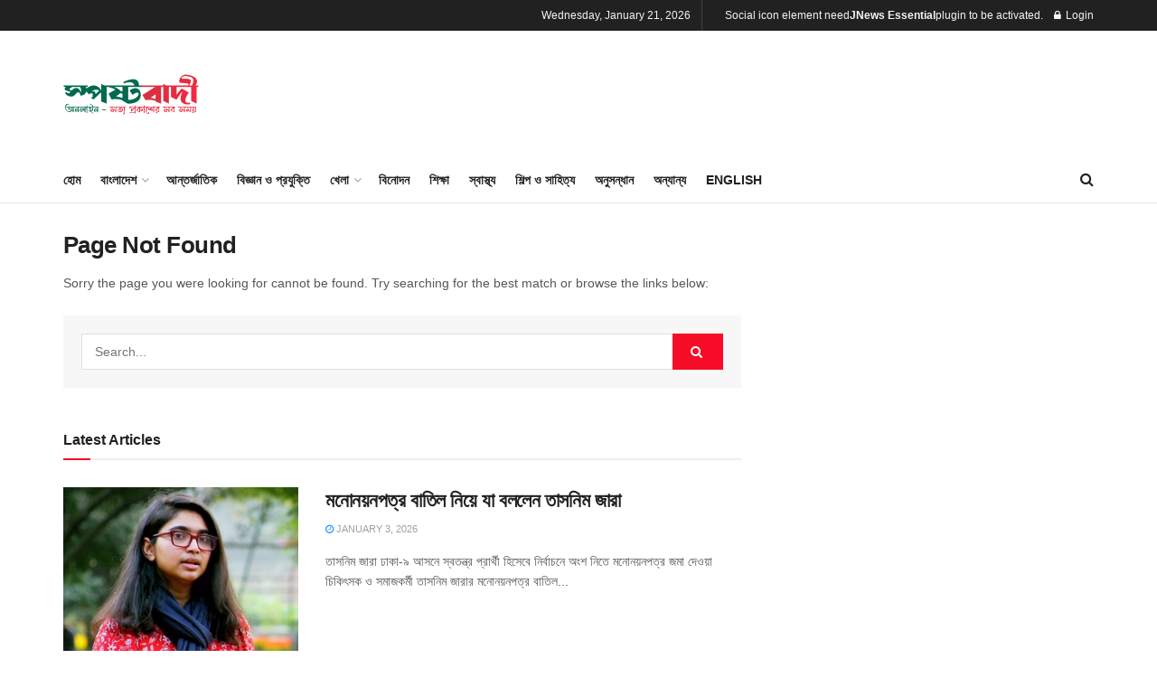

--- FILE ---
content_type: text/html; charset=UTF-8
request_url: https://spostobadi.com/g138962.shtml
body_size: 19393
content:
 
<!doctype html>
<!--[if lt IE 7]> <html class="no-js lt-ie9 lt-ie8 lt-ie7" lang="en-US"> <![endif]-->
<!--[if IE 7]>    <html class="no-js lt-ie9 lt-ie8" lang="en-US"> <![endif]-->
<!--[if IE 8]>    <html class="no-js lt-ie9" lang="en-US"> <![endif]-->
<!--[if IE 9]>    <html class="no-js lt-ie10" lang="en-US"> <![endif]-->
<!--[if gt IE 8]><!--> <html class="no-js" lang="en-US"> <!--<![endif]-->
<head>
	<meta name="msvalidate.01" content="35BDA8C841476166498E1F30E784A1C9" />
	
	<meta name="yandex-verification" content="912c8bd58657eb61" />
	
	
    <meta http-equiv="Content-Type" content="text/html; charset=UTF-8" />
    <meta name='viewport' content='width=device-width, initial-scale=1, user-scalable=yes' />
    <link rel="profile" href="https://gmpg.org/xfn/11" />
    <link rel="pingback" href="https://spostobadi.com/xmlrpc.php" />
    <title>Page not found &#8211; Spostobadi</title>
<meta name='robots' content='max-image-preview:large' />
			<script type="text/javascript">
			  var jnews_ajax_url = '/?ajax-request=jnews'
			</script>
			<script type="text/javascript">;window.jnews=window.jnews||{},window.jnews.library=window.jnews.library||{},window.jnews.library=function(){"use strict";var e=this;e.win=window,e.doc=document,e.noop=function(){},e.globalBody=e.doc.getElementsByTagName("body")[0],e.globalBody=e.globalBody?e.globalBody:e.doc,e.win.jnewsDataStorage=e.win.jnewsDataStorage||{_storage:new WeakMap,put:function(e,t,n){this._storage.has(e)||this._storage.set(e,new Map),this._storage.get(e).set(t,n)},get:function(e,t){return this._storage.get(e).get(t)},has:function(e,t){return this._storage.has(e)&&this._storage.get(e).has(t)},remove:function(e,t){var n=this._storage.get(e).delete(t);return 0===!this._storage.get(e).size&&this._storage.delete(e),n}},e.windowWidth=function(){return e.win.innerWidth||e.docEl.clientWidth||e.globalBody.clientWidth},e.windowHeight=function(){return e.win.innerHeight||e.docEl.clientHeight||e.globalBody.clientHeight},e.requestAnimationFrame=e.win.requestAnimationFrame||e.win.webkitRequestAnimationFrame||e.win.mozRequestAnimationFrame||e.win.msRequestAnimationFrame||window.oRequestAnimationFrame||function(e){return setTimeout(e,1e3/60)},e.cancelAnimationFrame=e.win.cancelAnimationFrame||e.win.webkitCancelAnimationFrame||e.win.webkitCancelRequestAnimationFrame||e.win.mozCancelAnimationFrame||e.win.msCancelRequestAnimationFrame||e.win.oCancelRequestAnimationFrame||function(e){clearTimeout(e)},e.classListSupport="classList"in document.createElement("_"),e.hasClass=e.classListSupport?function(e,t){return e.classList.contains(t)}:function(e,t){return e.className.indexOf(t)>=0},e.addClass=e.classListSupport?function(t,n){e.hasClass(t,n)||t.classList.add(n)}:function(t,n){e.hasClass(t,n)||(t.className+=" "+n)},e.removeClass=e.classListSupport?function(t,n){e.hasClass(t,n)&&t.classList.remove(n)}:function(t,n){e.hasClass(t,n)&&(t.className=t.className.replace(n,""))},e.objKeys=function(e){var t=[];for(var n in e)Object.prototype.hasOwnProperty.call(e,n)&&t.push(n);return t},e.isObjectSame=function(e,t){var n=!0;return JSON.stringify(e)!==JSON.stringify(t)&&(n=!1),n},e.extend=function(){for(var e,t,n,o=arguments[0]||{},i=1,a=arguments.length;i<a;i++)if(null!==(e=arguments[i]))for(t in e)o!==(n=e[t])&&void 0!==n&&(o[t]=n);return o},e.dataStorage=e.win.jnewsDataStorage,e.isVisible=function(e){return 0!==e.offsetWidth&&0!==e.offsetHeight||e.getBoundingClientRect().length},e.getHeight=function(e){return e.offsetHeight||e.clientHeight||e.getBoundingClientRect().height},e.getWidth=function(e){return e.offsetWidth||e.clientWidth||e.getBoundingClientRect().width},e.supportsPassive=!1;try{var t=Object.defineProperty({},"passive",{get:function(){e.supportsPassive=!0}});"createEvent"in e.doc?e.win.addEventListener("test",null,t):"fireEvent"in e.doc&&e.win.attachEvent("test",null)}catch(e){}e.passiveOption=!!e.supportsPassive&&{passive:!0},e.setStorage=function(e,t){e="jnews-"+e;var n={expired:Math.floor(((new Date).getTime()+432e5)/1e3)};t=Object.assign(n,t);localStorage.setItem(e,JSON.stringify(t))},e.getStorage=function(e){e="jnews-"+e;var t=localStorage.getItem(e);return null!==t&&0<t.length?JSON.parse(localStorage.getItem(e)):{}},e.expiredStorage=function(){var t,n="jnews-";for(var o in localStorage)o.indexOf(n)>-1&&"undefined"!==(t=e.getStorage(o.replace(n,""))).expired&&t.expired<Math.floor((new Date).getTime()/1e3)&&localStorage.removeItem(o)},e.addEvents=function(t,n,o){for(var i in n){var a=["touchstart","touchmove"].indexOf(i)>=0&&!o&&e.passiveOption;"createEvent"in e.doc?t.addEventListener(i,n[i],a):"fireEvent"in e.doc&&t.attachEvent("on"+i,n[i])}},e.removeEvents=function(t,n){for(var o in n)"createEvent"in e.doc?t.removeEventListener(o,n[o]):"fireEvent"in e.doc&&t.detachEvent("on"+o,n[o])},e.triggerEvents=function(t,n,o){var i;o=o||{detail:null};return"createEvent"in e.doc?(!(i=e.doc.createEvent("CustomEvent")||new CustomEvent(n)).initCustomEvent||i.initCustomEvent(n,!0,!1,o),void t.dispatchEvent(i)):"fireEvent"in e.doc?((i=e.doc.createEventObject()).eventType=n,void t.fireEvent("on"+i.eventType,i)):void 0},e.getParents=function(t,n){void 0===n&&(n=e.doc);for(var o=[],i=t.parentNode,a=!1;!a;)if(i){var r=i;r.querySelectorAll(n).length?a=!0:(o.push(r),i=r.parentNode)}else o=[],a=!0;return o},e.forEach=function(e,t,n){for(var o=0,i=e.length;o<i;o++)t.call(n,e[o],o)},e.getText=function(e){return e.innerText||e.textContent},e.setText=function(e,t){var n="object"==typeof t?t.innerText||t.textContent:t;e.innerText&&(e.innerText=n),e.textContent&&(e.textContent=n)},e.httpBuildQuery=function(t){return e.objKeys(t).reduce(function t(n){var o=arguments.length>1&&void 0!==arguments[1]?arguments[1]:null;return function(i,a){var r=n[a];a=encodeURIComponent(a);var s=o?"".concat(o,"[").concat(a,"]"):a;return null==r||"function"==typeof r?(i.push("".concat(s,"=")),i):["number","boolean","string"].includes(typeof r)?(i.push("".concat(s,"=").concat(encodeURIComponent(r))),i):(i.push(e.objKeys(r).reduce(t(r,s),[]).join("&")),i)}}(t),[]).join("&")},e.get=function(t,n,o,i){return o="function"==typeof o?o:e.noop,e.ajax("GET",t,n,o,i)},e.post=function(t,n,o,i){return o="function"==typeof o?o:e.noop,e.ajax("POST",t,n,o,i)},e.ajax=function(t,n,o,i,a){var r=new XMLHttpRequest,s=n,c=e.httpBuildQuery(o);if(t=-1!=["GET","POST"].indexOf(t)?t:"GET",r.open(t,s+("GET"==t?"?"+c:""),!0),"POST"==t&&r.setRequestHeader("Content-type","application/x-www-form-urlencoded"),r.setRequestHeader("X-Requested-With","XMLHttpRequest"),r.onreadystatechange=function(){4===r.readyState&&200<=r.status&&300>r.status&&"function"==typeof i&&i.call(void 0,r.response)},void 0!==a&&!a){return{xhr:r,send:function(){r.send("POST"==t?c:null)}}}return r.send("POST"==t?c:null),{xhr:r}},e.scrollTo=function(t,n,o){function i(e,t,n){this.start=this.position(),this.change=e-this.start,this.currentTime=0,this.increment=20,this.duration=void 0===n?500:n,this.callback=t,this.finish=!1,this.animateScroll()}return Math.easeInOutQuad=function(e,t,n,o){return(e/=o/2)<1?n/2*e*e+t:-n/2*(--e*(e-2)-1)+t},i.prototype.stop=function(){this.finish=!0},i.prototype.move=function(t){e.doc.documentElement.scrollTop=t,e.globalBody.parentNode.scrollTop=t,e.globalBody.scrollTop=t},i.prototype.position=function(){return e.doc.documentElement.scrollTop||e.globalBody.parentNode.scrollTop||e.globalBody.scrollTop},i.prototype.animateScroll=function(){this.currentTime+=this.increment;var t=Math.easeInOutQuad(this.currentTime,this.start,this.change,this.duration);this.move(t),this.currentTime<this.duration&&!this.finish?e.requestAnimationFrame.call(e.win,this.animateScroll.bind(this)):this.callback&&"function"==typeof this.callback&&this.callback()},new i(t,n,o)},e.unwrap=function(t){var n,o=t;e.forEach(t,(function(e,t){n?n+=e:n=e})),o.replaceWith(n)},e.performance={start:function(e){performance.mark(e+"Start")},stop:function(e){performance.mark(e+"End"),performance.measure(e,e+"Start",e+"End")}},e.fps=function(){var t=0,n=0,o=0;!function(){var i=t=0,a=0,r=0,s=document.getElementById("fpsTable"),c=function(t){void 0===document.getElementsByTagName("body")[0]?e.requestAnimationFrame.call(e.win,(function(){c(t)})):document.getElementsByTagName("body")[0].appendChild(t)};null===s&&((s=document.createElement("div")).style.position="fixed",s.style.top="120px",s.style.left="10px",s.style.width="100px",s.style.height="20px",s.style.border="1px solid black",s.style.fontSize="11px",s.style.zIndex="100000",s.style.backgroundColor="white",s.id="fpsTable",c(s));var l=function(){o++,n=Date.now(),(a=(o/(r=(n-t)/1e3)).toPrecision(2))!=i&&(i=a,s.innerHTML=i+"fps"),1<r&&(t=n,o=0),e.requestAnimationFrame.call(e.win,l)};l()}()},e.instr=function(e,t){for(var n=0;n<t.length;n++)if(-1!==e.toLowerCase().indexOf(t[n].toLowerCase()))return!0},e.winLoad=function(t,n){function o(o){if("complete"===e.doc.readyState||"interactive"===e.doc.readyState)return!o||n?setTimeout(t,n||1):t(o),1}o()||e.addEvents(e.win,{load:o})},e.docReady=function(t,n){function o(o){if("complete"===e.doc.readyState||"interactive"===e.doc.readyState)return!o||n?setTimeout(t,n||1):t(o),1}o()||e.addEvents(e.doc,{DOMContentLoaded:o})},e.fireOnce=function(){e.docReady((function(){e.assets=e.assets||[],e.assets.length&&(e.boot(),e.load_assets())}),50)},e.boot=function(){e.length&&e.doc.querySelectorAll("style[media]").forEach((function(e){"not all"==e.getAttribute("media")&&e.removeAttribute("media")}))},e.create_js=function(t,n){var o=e.doc.createElement("script");switch(o.setAttribute("src",t),n){case"defer":o.setAttribute("defer",!0);break;case"async":o.setAttribute("async",!0);break;case"deferasync":o.setAttribute("defer",!0),o.setAttribute("async",!0)}e.globalBody.appendChild(o)},e.load_assets=function(){"object"==typeof e.assets&&e.forEach(e.assets.slice(0),(function(t,n){var o="";t.defer&&(o+="defer"),t.async&&(o+="async"),e.create_js(t.url,o);var i=e.assets.indexOf(t);i>-1&&e.assets.splice(i,1)})),e.assets=jnewsoption.au_scripts=window.jnewsads=[]},e.setCookie=function(e,t,n){var o="";if(n){var i=new Date;i.setTime(i.getTime()+24*n*60*60*1e3),o="; expires="+i.toUTCString()}document.cookie=e+"="+(t||"")+o+"; path=/"},e.getCookie=function(e){for(var t=e+"=",n=document.cookie.split(";"),o=0;o<n.length;o++){for(var i=n[o];" "==i.charAt(0);)i=i.substring(1,i.length);if(0==i.indexOf(t))return i.substring(t.length,i.length)}return null},e.eraseCookie=function(e){document.cookie=e+"=; Path=/; Expires=Thu, 01 Jan 1970 00:00:01 GMT;"},e.docReady((function(){e.globalBody=e.globalBody==e.doc?e.doc.getElementsByTagName("body")[0]:e.globalBody,e.globalBody=e.globalBody?e.globalBody:e.doc})),e.winLoad((function(){e.winLoad((function(){var t=!1;if(void 0!==window.jnewsadmin)if(void 0!==window.file_version_checker){var n=e.objKeys(window.file_version_checker);n.length?n.forEach((function(e){t||"10.0.4"===window.file_version_checker[e]||(t=!0)})):t=!0}else t=!0;t&&(window.jnewsHelper.getMessage(),window.jnewsHelper.getNotice())}),2500)}))},window.jnews.library=new window.jnews.library;</script><script type="module">;/*! instant.page v5.1.1 - (C) 2019-2020 Alexandre Dieulot - https://instant.page/license */
let t,e;const n=new Set,o=document.createElement("link"),i=o.relList&&o.relList.supports&&o.relList.supports("prefetch")&&window.IntersectionObserver&&"isIntersecting"in IntersectionObserverEntry.prototype,s="instantAllowQueryString"in document.body.dataset,a="instantAllowExternalLinks"in document.body.dataset,r="instantWhitelist"in document.body.dataset,c="instantMousedownShortcut"in document.body.dataset,d=1111;let l=65,u=!1,f=!1,m=!1;if("instantIntensity"in document.body.dataset){const t=document.body.dataset.instantIntensity;if("mousedown"==t.substr(0,9))u=!0,"mousedown-only"==t&&(f=!0);else if("viewport"==t.substr(0,8))navigator.connection&&(navigator.connection.saveData||navigator.connection.effectiveType&&navigator.connection.effectiveType.includes("2g"))||("viewport"==t?document.documentElement.clientWidth*document.documentElement.clientHeight<45e4&&(m=!0):"viewport-all"==t&&(m=!0));else{const e=parseInt(t);isNaN(e)||(l=e)}}if(i){const n={capture:!0,passive:!0};if(f||document.addEventListener("touchstart",(function(t){e=performance.now();const n=t.target.closest("a");h(n)&&v(n.href)}),n),u?c||document.addEventListener("mousedown",(function(t){const e=t.target.closest("a");h(e)&&v(e.href)}),n):document.addEventListener("mouseover",(function(n){if(performance.now()-e<d)return;if(!("closest"in n.target))return;const o=n.target.closest("a");h(o)&&(o.addEventListener("mouseout",p,{passive:!0}),t=setTimeout((()=>{v(o.href),t=void 0}),l))}),n),c&&document.addEventListener("mousedown",(function(t){if(performance.now()-e<d)return;const n=t.target.closest("a");if(t.which>1||t.metaKey||t.ctrlKey)return;if(!n)return;n.addEventListener("click",(function(t){1337!=t.detail&&t.preventDefault()}),{capture:!0,passive:!1,once:!0});const o=new MouseEvent("click",{view:window,bubbles:!0,cancelable:!1,detail:1337});n.dispatchEvent(o)}),n),m){let t;(t=window.requestIdleCallback?t=>{requestIdleCallback(t,{timeout:1500})}:t=>{t()})((()=>{const t=new IntersectionObserver((e=>{e.forEach((e=>{if(e.isIntersecting){const n=e.target;t.unobserve(n),v(n.href)}}))}));document.querySelectorAll("a").forEach((e=>{h(e)&&t.observe(e)}))}))}}function p(e){e.relatedTarget&&e.target.closest("a")==e.relatedTarget.closest("a")||t&&(clearTimeout(t),t=void 0)}function h(t){if(t&&t.href&&(!r||"instant"in t.dataset)&&(a||t.origin==location.origin||"instant"in t.dataset)&&["http:","https:"].includes(t.protocol)&&("http:"!=t.protocol||"https:"!=location.protocol)&&(s||!t.search||"instant"in t.dataset)&&!(t.hash&&t.pathname+t.search==location.pathname+location.search||"noInstant"in t.dataset))return!0}function v(t){if(n.has(t))return;const e=document.createElement("link");e.rel="prefetch",e.href=t,document.head.appendChild(e),n.add(t)}</script><link rel="alternate" type="application/rss+xml" title="Spostobadi &raquo; Feed" href="https://spostobadi.com/feed/" />
<link rel="alternate" type="application/rss+xml" title="Spostobadi &raquo; Comments Feed" href="https://spostobadi.com/comments/feed/" />
<script type="text/javascript">
/* <![CDATA[ */
window._wpemojiSettings = {"baseUrl":"https:\/\/s.w.org\/images\/core\/emoji\/15.0.3\/72x72\/","ext":".png","svgUrl":"https:\/\/s.w.org\/images\/core\/emoji\/15.0.3\/svg\/","svgExt":".svg","source":{"concatemoji":"https:\/\/spostobadi.com\/wp-includes\/js\/wp-emoji-release.min.js?ver=6.6.4"}};
/*! This file is auto-generated */
!function(i,n){var o,s,e;function c(e){try{var t={supportTests:e,timestamp:(new Date).valueOf()};sessionStorage.setItem(o,JSON.stringify(t))}catch(e){}}function p(e,t,n){e.clearRect(0,0,e.canvas.width,e.canvas.height),e.fillText(t,0,0);var t=new Uint32Array(e.getImageData(0,0,e.canvas.width,e.canvas.height).data),r=(e.clearRect(0,0,e.canvas.width,e.canvas.height),e.fillText(n,0,0),new Uint32Array(e.getImageData(0,0,e.canvas.width,e.canvas.height).data));return t.every(function(e,t){return e===r[t]})}function u(e,t,n){switch(t){case"flag":return n(e,"\ud83c\udff3\ufe0f\u200d\u26a7\ufe0f","\ud83c\udff3\ufe0f\u200b\u26a7\ufe0f")?!1:!n(e,"\ud83c\uddfa\ud83c\uddf3","\ud83c\uddfa\u200b\ud83c\uddf3")&&!n(e,"\ud83c\udff4\udb40\udc67\udb40\udc62\udb40\udc65\udb40\udc6e\udb40\udc67\udb40\udc7f","\ud83c\udff4\u200b\udb40\udc67\u200b\udb40\udc62\u200b\udb40\udc65\u200b\udb40\udc6e\u200b\udb40\udc67\u200b\udb40\udc7f");case"emoji":return!n(e,"\ud83d\udc26\u200d\u2b1b","\ud83d\udc26\u200b\u2b1b")}return!1}function f(e,t,n){var r="undefined"!=typeof WorkerGlobalScope&&self instanceof WorkerGlobalScope?new OffscreenCanvas(300,150):i.createElement("canvas"),a=r.getContext("2d",{willReadFrequently:!0}),o=(a.textBaseline="top",a.font="600 32px Arial",{});return e.forEach(function(e){o[e]=t(a,e,n)}),o}function t(e){var t=i.createElement("script");t.src=e,t.defer=!0,i.head.appendChild(t)}"undefined"!=typeof Promise&&(o="wpEmojiSettingsSupports",s=["flag","emoji"],n.supports={everything:!0,everythingExceptFlag:!0},e=new Promise(function(e){i.addEventListener("DOMContentLoaded",e,{once:!0})}),new Promise(function(t){var n=function(){try{var e=JSON.parse(sessionStorage.getItem(o));if("object"==typeof e&&"number"==typeof e.timestamp&&(new Date).valueOf()<e.timestamp+604800&&"object"==typeof e.supportTests)return e.supportTests}catch(e){}return null}();if(!n){if("undefined"!=typeof Worker&&"undefined"!=typeof OffscreenCanvas&&"undefined"!=typeof URL&&URL.createObjectURL&&"undefined"!=typeof Blob)try{var e="postMessage("+f.toString()+"("+[JSON.stringify(s),u.toString(),p.toString()].join(",")+"));",r=new Blob([e],{type:"text/javascript"}),a=new Worker(URL.createObjectURL(r),{name:"wpTestEmojiSupports"});return void(a.onmessage=function(e){c(n=e.data),a.terminate(),t(n)})}catch(e){}c(n=f(s,u,p))}t(n)}).then(function(e){for(var t in e)n.supports[t]=e[t],n.supports.everything=n.supports.everything&&n.supports[t],"flag"!==t&&(n.supports.everythingExceptFlag=n.supports.everythingExceptFlag&&n.supports[t]);n.supports.everythingExceptFlag=n.supports.everythingExceptFlag&&!n.supports.flag,n.DOMReady=!1,n.readyCallback=function(){n.DOMReady=!0}}).then(function(){return e}).then(function(){var e;n.supports.everything||(n.readyCallback(),(e=n.source||{}).concatemoji?t(e.concatemoji):e.wpemoji&&e.twemoji&&(t(e.twemoji),t(e.wpemoji)))}))}((window,document),window._wpemojiSettings);
/* ]]> */
</script>
<style id='wp-emoji-styles-inline-css' type='text/css'>

	img.wp-smiley, img.emoji {
		display: inline !important;
		border: none !important;
		box-shadow: none !important;
		height: 1em !important;
		width: 1em !important;
		margin: 0 0.07em !important;
		vertical-align: -0.1em !important;
		background: none !important;
		padding: 0 !important;
	}
</style>
<link rel='stylesheet' id='wp-block-library-css' href='https://spostobadi.com/wp-includes/css/dist/block-library/style.min.css?ver=6.6.4' type='text/css' media='all' />
<style id='classic-theme-styles-inline-css' type='text/css'>
/*! This file is auto-generated */
.wp-block-button__link{color:#fff;background-color:#32373c;border-radius:9999px;box-shadow:none;text-decoration:none;padding:calc(.667em + 2px) calc(1.333em + 2px);font-size:1.125em}.wp-block-file__button{background:#32373c;color:#fff;text-decoration:none}
</style>
<style id='global-styles-inline-css' type='text/css'>
:root{--wp--preset--aspect-ratio--square: 1;--wp--preset--aspect-ratio--4-3: 4/3;--wp--preset--aspect-ratio--3-4: 3/4;--wp--preset--aspect-ratio--3-2: 3/2;--wp--preset--aspect-ratio--2-3: 2/3;--wp--preset--aspect-ratio--16-9: 16/9;--wp--preset--aspect-ratio--9-16: 9/16;--wp--preset--color--black: #000000;--wp--preset--color--cyan-bluish-gray: #abb8c3;--wp--preset--color--white: #ffffff;--wp--preset--color--pale-pink: #f78da7;--wp--preset--color--vivid-red: #cf2e2e;--wp--preset--color--luminous-vivid-orange: #ff6900;--wp--preset--color--luminous-vivid-amber: #fcb900;--wp--preset--color--light-green-cyan: #7bdcb5;--wp--preset--color--vivid-green-cyan: #00d084;--wp--preset--color--pale-cyan-blue: #8ed1fc;--wp--preset--color--vivid-cyan-blue: #0693e3;--wp--preset--color--vivid-purple: #9b51e0;--wp--preset--gradient--vivid-cyan-blue-to-vivid-purple: linear-gradient(135deg,rgba(6,147,227,1) 0%,rgb(155,81,224) 100%);--wp--preset--gradient--light-green-cyan-to-vivid-green-cyan: linear-gradient(135deg,rgb(122,220,180) 0%,rgb(0,208,130) 100%);--wp--preset--gradient--luminous-vivid-amber-to-luminous-vivid-orange: linear-gradient(135deg,rgba(252,185,0,1) 0%,rgba(255,105,0,1) 100%);--wp--preset--gradient--luminous-vivid-orange-to-vivid-red: linear-gradient(135deg,rgba(255,105,0,1) 0%,rgb(207,46,46) 100%);--wp--preset--gradient--very-light-gray-to-cyan-bluish-gray: linear-gradient(135deg,rgb(238,238,238) 0%,rgb(169,184,195) 100%);--wp--preset--gradient--cool-to-warm-spectrum: linear-gradient(135deg,rgb(74,234,220) 0%,rgb(151,120,209) 20%,rgb(207,42,186) 40%,rgb(238,44,130) 60%,rgb(251,105,98) 80%,rgb(254,248,76) 100%);--wp--preset--gradient--blush-light-purple: linear-gradient(135deg,rgb(255,206,236) 0%,rgb(152,150,240) 100%);--wp--preset--gradient--blush-bordeaux: linear-gradient(135deg,rgb(254,205,165) 0%,rgb(254,45,45) 50%,rgb(107,0,62) 100%);--wp--preset--gradient--luminous-dusk: linear-gradient(135deg,rgb(255,203,112) 0%,rgb(199,81,192) 50%,rgb(65,88,208) 100%);--wp--preset--gradient--pale-ocean: linear-gradient(135deg,rgb(255,245,203) 0%,rgb(182,227,212) 50%,rgb(51,167,181) 100%);--wp--preset--gradient--electric-grass: linear-gradient(135deg,rgb(202,248,128) 0%,rgb(113,206,126) 100%);--wp--preset--gradient--midnight: linear-gradient(135deg,rgb(2,3,129) 0%,rgb(40,116,252) 100%);--wp--preset--font-size--small: 13px;--wp--preset--font-size--medium: 20px;--wp--preset--font-size--large: 36px;--wp--preset--font-size--x-large: 42px;--wp--preset--spacing--20: 0.44rem;--wp--preset--spacing--30: 0.67rem;--wp--preset--spacing--40: 1rem;--wp--preset--spacing--50: 1.5rem;--wp--preset--spacing--60: 2.25rem;--wp--preset--spacing--70: 3.38rem;--wp--preset--spacing--80: 5.06rem;--wp--preset--shadow--natural: 6px 6px 9px rgba(0, 0, 0, 0.2);--wp--preset--shadow--deep: 12px 12px 50px rgba(0, 0, 0, 0.4);--wp--preset--shadow--sharp: 6px 6px 0px rgba(0, 0, 0, 0.2);--wp--preset--shadow--outlined: 6px 6px 0px -3px rgba(255, 255, 255, 1), 6px 6px rgba(0, 0, 0, 1);--wp--preset--shadow--crisp: 6px 6px 0px rgba(0, 0, 0, 1);}:where(.is-layout-flex){gap: 0.5em;}:where(.is-layout-grid){gap: 0.5em;}body .is-layout-flex{display: flex;}.is-layout-flex{flex-wrap: wrap;align-items: center;}.is-layout-flex > :is(*, div){margin: 0;}body .is-layout-grid{display: grid;}.is-layout-grid > :is(*, div){margin: 0;}:where(.wp-block-columns.is-layout-flex){gap: 2em;}:where(.wp-block-columns.is-layout-grid){gap: 2em;}:where(.wp-block-post-template.is-layout-flex){gap: 1.25em;}:where(.wp-block-post-template.is-layout-grid){gap: 1.25em;}.has-black-color{color: var(--wp--preset--color--black) !important;}.has-cyan-bluish-gray-color{color: var(--wp--preset--color--cyan-bluish-gray) !important;}.has-white-color{color: var(--wp--preset--color--white) !important;}.has-pale-pink-color{color: var(--wp--preset--color--pale-pink) !important;}.has-vivid-red-color{color: var(--wp--preset--color--vivid-red) !important;}.has-luminous-vivid-orange-color{color: var(--wp--preset--color--luminous-vivid-orange) !important;}.has-luminous-vivid-amber-color{color: var(--wp--preset--color--luminous-vivid-amber) !important;}.has-light-green-cyan-color{color: var(--wp--preset--color--light-green-cyan) !important;}.has-vivid-green-cyan-color{color: var(--wp--preset--color--vivid-green-cyan) !important;}.has-pale-cyan-blue-color{color: var(--wp--preset--color--pale-cyan-blue) !important;}.has-vivid-cyan-blue-color{color: var(--wp--preset--color--vivid-cyan-blue) !important;}.has-vivid-purple-color{color: var(--wp--preset--color--vivid-purple) !important;}.has-black-background-color{background-color: var(--wp--preset--color--black) !important;}.has-cyan-bluish-gray-background-color{background-color: var(--wp--preset--color--cyan-bluish-gray) !important;}.has-white-background-color{background-color: var(--wp--preset--color--white) !important;}.has-pale-pink-background-color{background-color: var(--wp--preset--color--pale-pink) !important;}.has-vivid-red-background-color{background-color: var(--wp--preset--color--vivid-red) !important;}.has-luminous-vivid-orange-background-color{background-color: var(--wp--preset--color--luminous-vivid-orange) !important;}.has-luminous-vivid-amber-background-color{background-color: var(--wp--preset--color--luminous-vivid-amber) !important;}.has-light-green-cyan-background-color{background-color: var(--wp--preset--color--light-green-cyan) !important;}.has-vivid-green-cyan-background-color{background-color: var(--wp--preset--color--vivid-green-cyan) !important;}.has-pale-cyan-blue-background-color{background-color: var(--wp--preset--color--pale-cyan-blue) !important;}.has-vivid-cyan-blue-background-color{background-color: var(--wp--preset--color--vivid-cyan-blue) !important;}.has-vivid-purple-background-color{background-color: var(--wp--preset--color--vivid-purple) !important;}.has-black-border-color{border-color: var(--wp--preset--color--black) !important;}.has-cyan-bluish-gray-border-color{border-color: var(--wp--preset--color--cyan-bluish-gray) !important;}.has-white-border-color{border-color: var(--wp--preset--color--white) !important;}.has-pale-pink-border-color{border-color: var(--wp--preset--color--pale-pink) !important;}.has-vivid-red-border-color{border-color: var(--wp--preset--color--vivid-red) !important;}.has-luminous-vivid-orange-border-color{border-color: var(--wp--preset--color--luminous-vivid-orange) !important;}.has-luminous-vivid-amber-border-color{border-color: var(--wp--preset--color--luminous-vivid-amber) !important;}.has-light-green-cyan-border-color{border-color: var(--wp--preset--color--light-green-cyan) !important;}.has-vivid-green-cyan-border-color{border-color: var(--wp--preset--color--vivid-green-cyan) !important;}.has-pale-cyan-blue-border-color{border-color: var(--wp--preset--color--pale-cyan-blue) !important;}.has-vivid-cyan-blue-border-color{border-color: var(--wp--preset--color--vivid-cyan-blue) !important;}.has-vivid-purple-border-color{border-color: var(--wp--preset--color--vivid-purple) !important;}.has-vivid-cyan-blue-to-vivid-purple-gradient-background{background: var(--wp--preset--gradient--vivid-cyan-blue-to-vivid-purple) !important;}.has-light-green-cyan-to-vivid-green-cyan-gradient-background{background: var(--wp--preset--gradient--light-green-cyan-to-vivid-green-cyan) !important;}.has-luminous-vivid-amber-to-luminous-vivid-orange-gradient-background{background: var(--wp--preset--gradient--luminous-vivid-amber-to-luminous-vivid-orange) !important;}.has-luminous-vivid-orange-to-vivid-red-gradient-background{background: var(--wp--preset--gradient--luminous-vivid-orange-to-vivid-red) !important;}.has-very-light-gray-to-cyan-bluish-gray-gradient-background{background: var(--wp--preset--gradient--very-light-gray-to-cyan-bluish-gray) !important;}.has-cool-to-warm-spectrum-gradient-background{background: var(--wp--preset--gradient--cool-to-warm-spectrum) !important;}.has-blush-light-purple-gradient-background{background: var(--wp--preset--gradient--blush-light-purple) !important;}.has-blush-bordeaux-gradient-background{background: var(--wp--preset--gradient--blush-bordeaux) !important;}.has-luminous-dusk-gradient-background{background: var(--wp--preset--gradient--luminous-dusk) !important;}.has-pale-ocean-gradient-background{background: var(--wp--preset--gradient--pale-ocean) !important;}.has-electric-grass-gradient-background{background: var(--wp--preset--gradient--electric-grass) !important;}.has-midnight-gradient-background{background: var(--wp--preset--gradient--midnight) !important;}.has-small-font-size{font-size: var(--wp--preset--font-size--small) !important;}.has-medium-font-size{font-size: var(--wp--preset--font-size--medium) !important;}.has-large-font-size{font-size: var(--wp--preset--font-size--large) !important;}.has-x-large-font-size{font-size: var(--wp--preset--font-size--x-large) !important;}
:where(.wp-block-post-template.is-layout-flex){gap: 1.25em;}:where(.wp-block-post-template.is-layout-grid){gap: 1.25em;}
:where(.wp-block-columns.is-layout-flex){gap: 2em;}:where(.wp-block-columns.is-layout-grid){gap: 2em;}
:root :where(.wp-block-pullquote){font-size: 1.5em;line-height: 1.6;}
</style>
<link rel='stylesheet' id='jnews-frontend-css' href='https://spostobadi.com/wp-content/themes/jnews/assets/dist/frontend.min.css?ver=11.2.1' type='text/css' media='all' />
<link rel='stylesheet' id='jnews-style-css' href='https://spostobadi.com/wp-content/themes/jnews/style.css?ver=11.2.1' type='text/css' media='all' />
<link rel='stylesheet' id='jnews-darkmode-css' href='https://spostobadi.com/wp-content/themes/jnews/assets/css/darkmode.css?ver=11.2.1' type='text/css' media='all' />
<script type="text/javascript" src="https://spostobadi.com/wp-includes/js/jquery/jquery.min.js?ver=3.7.1" id="jquery-core-js"></script>
<script type="text/javascript" src="https://spostobadi.com/wp-includes/js/jquery/jquery-migrate.min.js?ver=3.4.1" id="jquery-migrate-js"></script>
<link rel="https://api.w.org/" href="https://spostobadi.com/wp-json/" /><link rel="EditURI" type="application/rsd+xml" title="RSD" href="https://spostobadi.com/xmlrpc.php?rsd" />
<meta name="generator" content="WordPress 6.6.4" />
<link rel="icon" href="https://spostobadi.com/wp-content/uploads/2024/08/cropped-20240817_101020-32x32.png" sizes="32x32" />
<link rel="icon" href="https://spostobadi.com/wp-content/uploads/2024/08/cropped-20240817_101020-192x192.png" sizes="192x192" />
<link rel="apple-touch-icon" href="https://spostobadi.com/wp-content/uploads/2024/08/cropped-20240817_101020-180x180.png" />
<meta name="msapplication-TileImage" content="https://spostobadi.com/wp-content/uploads/2024/08/cropped-20240817_101020-270x270.png" />
<script></script>		<style type="text/css" id="wp-custom-css">
			.jeg_navbar_mobile_wrapper {
    background-color: #fff !important;
}


		</style>
			
	<meta name="google-site-verification" content="GkocbgIkRytTUy0Q1sZANwbAxJ0S2cUzIweHs7et_D8" />
	<script async src="https://pagead2.googlesyndication.com/pagead/js/adsbygoogle.js?client=ca-pub-3864933347450611"
     crossorigin="anonymous"></script>
	
	<!-- Google tag (gtag.js) -->
<script async src="https://www.googletagmanager.com/gtag/js?id=G-EEVH703K34"></script>
<script>
  window.dataLayer = window.dataLayer || [];
  function gtag(){dataLayer.push(arguments);}
  gtag('js', new Date());

  gtag('config', 'G-EEVH703K34');
</script>
	
	<script async src="https://securepubads.g.doubleclick.net/tag/js/gpt.js"></script>
<script>
  window.googletag = window.googletag || {cmd: []};
  googletag.cmd.push(function() {
    googletag.defineSlot('/23075975682/spostobadi', [[300, 250], [970, 66], [320, 50], [970, 90], [300, 75], [768, 1024], [750, 100], [1024, 768], [480, 320], [580, 400], [750, 300], [320, 480], [980, 120], [300, 600], [468, 60], [300, 1050], [750, 200], [980, 90], [336, 280], [300, 100], [930, 180], [970, 250], [950, 90], [320, 100], [728, 90], [960, 90]], 'div-gpt-ad-1709567906448-0').addService(googletag.pubads());
    googletag.pubads().enableSingleRequest();
    googletag.enableServices();
  });
</script>
	
	<script async src="https://pagead2.googlesyndication.com/pagead/js/adsbygoogle.js?client=ca-pub-3864933347450611"
     crossorigin="anonymous"></script>
	
	<script async custom-element="amp-auto-ads"
        src="https://cdn.ampproject.org/v0/amp-auto-ads-0.1.js">
</script>
	
</head>
<body class="error404 wp-embed-responsive jeg_toggle_light">

    
    
    <div class="jeg_ad jeg_ad_top jnews_header_top_ads">
            </div>

    <!-- The Main Wrapper
    ============================================= -->
    <div class="jeg_viewport">

        
        <div class="jeg_header_wrapper">
            <div class="jeg_header_instagram_wrapper">
    </div>

<!-- HEADER -->
<div class="jeg_header normal">
    <div class="jeg_topbar jeg_container jeg_navbar_wrapper dark">
    <div class="container">
        <div class="jeg_nav_row">
            
                <div class="jeg_nav_col jeg_nav_left  jeg_nav_grow">
                    <div class="item_wrap jeg_nav_alignleft">
                                            </div>
                </div>

                
                <div class="jeg_nav_col jeg_nav_center  jeg_nav_normal">
                    <div class="item_wrap jeg_nav_aligncenter">
                                            </div>
                </div>

                
                <div class="jeg_nav_col jeg_nav_right  jeg_nav_normal">
                    <div class="item_wrap jeg_nav_alignright">
                        <div class="jeg_nav_item jeg_top_date">
    Wednesday, January 21, 2026</div><div class="jeg_nav_item jnews_header_topbar_weather">
    </div>Social icon element need <strong>JNews Essential</strong> plugin to be activated.<div class="jeg_nav_item jeg_nav_account">
    <ul class="jeg_accountlink jeg_menu">
        <li><a href="#jeg_loginform" class="jeg_popuplink"><i class="fa fa-lock"></i> Login</a></li>    </ul>
</div>                    </div>
                </div>

                        </div>
    </div>
</div><!-- /.jeg_container --><div class="jeg_midbar jeg_container jeg_navbar_wrapper normal">
    <div class="container">
        <div class="jeg_nav_row">
            
                <div class="jeg_nav_col jeg_nav_left jeg_nav_normal">
                    <div class="item_wrap jeg_nav_alignleft">
                        <div class="jeg_nav_item jeg_logo jeg_desktop_logo">
			<div class="site-title">
			<a href="https://spostobadi.com/" style="padding: 0px 0px 0px 0px;">
				<img class='jeg_logo_img' src="https://spostobadi.com/wp-content/uploads/2024/10/20241004_102215.png" srcset="https://spostobadi.com/wp-content/uploads/2024/10/20241004_102215.png 1x, https://spostobadi.com/wp-content/uploads/2024/10/20241004_102215.png 2x" alt="Spostobadi"data-light-src="https://spostobadi.com/wp-content/uploads/2024/10/20241004_102215.png" data-light-srcset="https://spostobadi.com/wp-content/uploads/2024/10/20241004_102215.png 1x, https://spostobadi.com/wp-content/uploads/2024/10/20241004_102215.png 2x" data-dark-src="https://spostobadi.com/wp-content/uploads/2024/10/20241004_102215.png" data-dark-srcset="https://spostobadi.com/wp-content/uploads/2024/10/20241004_102215.png 1x, https://spostobadi.com/wp-content/uploads/2024/10/20241004_102215.png 2x">			</a>
		</div>
	</div>
                    </div>
                </div>

                
                <div class="jeg_nav_col jeg_nav_center jeg_nav_normal">
                    <div class="item_wrap jeg_nav_aligncenter">
                                            </div>
                </div>

                
                <div class="jeg_nav_col jeg_nav_right jeg_nav_grow">
                    <div class="item_wrap jeg_nav_alignright">
                        <div class="jeg_nav_item jeg_ad jeg_ad_top jnews_header_ads">
    </div>                    </div>
                </div>

                        </div>
    </div>
</div><div class="jeg_bottombar jeg_navbar jeg_container jeg_navbar_wrapper jeg_navbar_normal jeg_navbar_normal">
    <div class="container">
        <div class="jeg_nav_row">
            
                <div class="jeg_nav_col jeg_nav_left jeg_nav_grow">
                    <div class="item_wrap jeg_nav_alignleft">
                        <div class="jeg_nav_item jeg_main_menu_wrapper">
<div class="jeg_mainmenu_wrap"><ul class="jeg_menu jeg_main_menu jeg_menu_style_1" data-animation="animate"><li id="menu-item-143" class="menu-item menu-item-type-custom menu-item-object-custom menu-item-143 bgnav" data-item-row="default" ><a href="https://www.spostobadi.com/">হোম</a></li>
<li id="menu-item-137" class="menu-item menu-item-type-taxonomy menu-item-object-category menu-item-has-children menu-item-137 bgnav" data-item-row="default" ><a href="https://spostobadi.com/news/category/bangladesh/">বাংলাদেশ</a>
<ul class="sub-menu">
	<li id="menu-item-3973" class="menu-item menu-item-type-taxonomy menu-item-object-category menu-item-3973 bgnav" data-item-row="default" ><a href="https://spostobadi.com/news/category/bangladesh/national/">জাতীয়</a></li>
	<li id="menu-item-131" class="menu-item menu-item-type-taxonomy menu-item-object-category menu-item-131 bgnav" data-item-row="default" ><a href="https://spostobadi.com/news/category/bangladesh/economy/">অর্থনীতি</a></li>
	<li id="menu-item-140" class="menu-item menu-item-type-taxonomy menu-item-object-category menu-item-140 bgnav" data-item-row="default" ><a href="https://spostobadi.com/news/category/bangladesh/politics/">রাজনীতি</a></li>
</ul>
</li>
<li id="menu-item-132" class="menu-item menu-item-type-taxonomy menu-item-object-category menu-item-132 bgnav" data-item-row="default" ><a href="https://spostobadi.com/news/category/international/">আন্তর্জাতিক</a></li>
<li id="menu-item-138" class="menu-item menu-item-type-taxonomy menu-item-object-category menu-item-138 bgnav" data-item-row="default" ><a href="https://spostobadi.com/news/category/science-and-technology/">বিজ্ঞান ও প্রযুক্তি</a></li>
<li id="menu-item-134" class="menu-item menu-item-type-taxonomy menu-item-object-category menu-item-has-children menu-item-134 bgnav" data-item-row="default" ><a href="https://spostobadi.com/news/category/sports/">খেলা</a>
<ul class="sub-menu">
	<li id="menu-item-3984" class="menu-item menu-item-type-taxonomy menu-item-object-category menu-item-3984 bgnav" data-item-row="default" ><a href="https://spostobadi.com/news/category/sports/football/">ফুটবল</a></li>
	<li id="menu-item-3983" class="menu-item menu-item-type-taxonomy menu-item-object-category menu-item-3983 bgnav" data-item-row="default" ><a href="https://spostobadi.com/news/category/sports/cricket/">ক্রিকেট</a></li>
</ul>
</li>
<li id="menu-item-139" class="menu-item menu-item-type-taxonomy menu-item-object-category menu-item-139 bgnav" data-item-row="default" ><a href="https://spostobadi.com/news/category/entertainment/">বিনোদন</a></li>
<li id="menu-item-141" class="menu-item menu-item-type-taxonomy menu-item-object-category menu-item-141 bgnav" data-item-row="default" ><a href="https://spostobadi.com/news/category/education/">শিক্ষা</a></li>
<li id="menu-item-3985" class="menu-item menu-item-type-taxonomy menu-item-object-category menu-item-3985 bgnav" data-item-row="default" ><a href="https://spostobadi.com/news/category/health/">স্বাস্থ্য</a></li>
<li id="menu-item-142" class="menu-item menu-item-type-taxonomy menu-item-object-category menu-item-142 bgnav" data-item-row="default" ><a href="https://spostobadi.com/news/category/art-and-literature/">শিল্প ও সাহিত্য</a></li>
<li id="menu-item-335" class="menu-item menu-item-type-taxonomy menu-item-object-category menu-item-335 bgnav" data-item-row="default" ><a href="https://spostobadi.com/news/category/search/">অনুসন্ধান</a></li>
<li id="menu-item-3986" class="menu-item menu-item-type-taxonomy menu-item-object-category menu-item-3986 bgnav" data-item-row="default" ><a href="https://spostobadi.com/news/category/other/">অন্যান্য</a></li>
<li id="menu-item-4699" class="menu-item menu-item-type-custom menu-item-object-custom menu-item-4699 bgnav" data-item-row="default" ><a href="https://daily.spostobadi.com/">English</a></li>
</ul></div></div>
                    </div>
                </div>

                
                <div class="jeg_nav_col jeg_nav_center jeg_nav_normal">
                    <div class="item_wrap jeg_nav_aligncenter">
                                            </div>
                </div>

                
                <div class="jeg_nav_col jeg_nav_right jeg_nav_normal">
                    <div class="item_wrap jeg_nav_alignright">
                        <!-- Search Icon -->
<div class="jeg_nav_item jeg_search_wrapper search_icon jeg_search_modal_expand">
    <a href="#" class="jeg_search_toggle"><i class="fa fa-search"></i></a>
    <form action="https://spostobadi.com/" method="get" class="jeg_search_form" target="_top">
    <input name="s" class="jeg_search_input" placeholder="Search..." type="text" value="" autocomplete="off">
    <button aria-label="Search Button" type="submit" class="jeg_search_button btn"><i class="fa fa-search"></i></button>
</form>
<!-- jeg_search_hide with_result no_result -->
<div class="jeg_search_result jeg_search_hide with_result">
    <div class="search-result-wrapper">
    </div>
    <div class="search-link search-noresult">
        No Result    </div>
    <div class="search-link search-all-button">
        <i class="fa fa-search"></i> View All Result    </div>
</div></div>                    </div>
                </div>

                        </div>
    </div>
</div></div><!-- /.jeg_header -->        </div>

        <div class="jeg_header_sticky">
            <div class="sticky_blankspace"></div>
<div class="jeg_header normal">
    <div class="jeg_container">
        <div data-mode="scroll" class="jeg_stickybar jeg_navbar jeg_navbar_wrapper jeg_navbar_normal jeg_navbar_normal">
            <div class="container">
    <div class="jeg_nav_row">
        
            <div class="jeg_nav_col jeg_nav_left jeg_nav_grow">
                <div class="item_wrap jeg_nav_alignleft">
                    <div class="jeg_nav_item jeg_main_menu_wrapper">
<div class="jeg_mainmenu_wrap"><ul class="jeg_menu jeg_main_menu jeg_menu_style_1" data-animation="animate"><li id="menu-item-143" class="menu-item menu-item-type-custom menu-item-object-custom menu-item-143 bgnav" data-item-row="default" ><a href="https://www.spostobadi.com/">হোম</a></li>
<li id="menu-item-137" class="menu-item menu-item-type-taxonomy menu-item-object-category menu-item-has-children menu-item-137 bgnav" data-item-row="default" ><a href="https://spostobadi.com/news/category/bangladesh/">বাংলাদেশ</a>
<ul class="sub-menu">
	<li id="menu-item-3973" class="menu-item menu-item-type-taxonomy menu-item-object-category menu-item-3973 bgnav" data-item-row="default" ><a href="https://spostobadi.com/news/category/bangladesh/national/">জাতীয়</a></li>
	<li id="menu-item-131" class="menu-item menu-item-type-taxonomy menu-item-object-category menu-item-131 bgnav" data-item-row="default" ><a href="https://spostobadi.com/news/category/bangladesh/economy/">অর্থনীতি</a></li>
	<li id="menu-item-140" class="menu-item menu-item-type-taxonomy menu-item-object-category menu-item-140 bgnav" data-item-row="default" ><a href="https://spostobadi.com/news/category/bangladesh/politics/">রাজনীতি</a></li>
</ul>
</li>
<li id="menu-item-132" class="menu-item menu-item-type-taxonomy menu-item-object-category menu-item-132 bgnav" data-item-row="default" ><a href="https://spostobadi.com/news/category/international/">আন্তর্জাতিক</a></li>
<li id="menu-item-138" class="menu-item menu-item-type-taxonomy menu-item-object-category menu-item-138 bgnav" data-item-row="default" ><a href="https://spostobadi.com/news/category/science-and-technology/">বিজ্ঞান ও প্রযুক্তি</a></li>
<li id="menu-item-134" class="menu-item menu-item-type-taxonomy menu-item-object-category menu-item-has-children menu-item-134 bgnav" data-item-row="default" ><a href="https://spostobadi.com/news/category/sports/">খেলা</a>
<ul class="sub-menu">
	<li id="menu-item-3984" class="menu-item menu-item-type-taxonomy menu-item-object-category menu-item-3984 bgnav" data-item-row="default" ><a href="https://spostobadi.com/news/category/sports/football/">ফুটবল</a></li>
	<li id="menu-item-3983" class="menu-item menu-item-type-taxonomy menu-item-object-category menu-item-3983 bgnav" data-item-row="default" ><a href="https://spostobadi.com/news/category/sports/cricket/">ক্রিকেট</a></li>
</ul>
</li>
<li id="menu-item-139" class="menu-item menu-item-type-taxonomy menu-item-object-category menu-item-139 bgnav" data-item-row="default" ><a href="https://spostobadi.com/news/category/entertainment/">বিনোদন</a></li>
<li id="menu-item-141" class="menu-item menu-item-type-taxonomy menu-item-object-category menu-item-141 bgnav" data-item-row="default" ><a href="https://spostobadi.com/news/category/education/">শিক্ষা</a></li>
<li id="menu-item-3985" class="menu-item menu-item-type-taxonomy menu-item-object-category menu-item-3985 bgnav" data-item-row="default" ><a href="https://spostobadi.com/news/category/health/">স্বাস্থ্য</a></li>
<li id="menu-item-142" class="menu-item menu-item-type-taxonomy menu-item-object-category menu-item-142 bgnav" data-item-row="default" ><a href="https://spostobadi.com/news/category/art-and-literature/">শিল্প ও সাহিত্য</a></li>
<li id="menu-item-335" class="menu-item menu-item-type-taxonomy menu-item-object-category menu-item-335 bgnav" data-item-row="default" ><a href="https://spostobadi.com/news/category/search/">অনুসন্ধান</a></li>
<li id="menu-item-3986" class="menu-item menu-item-type-taxonomy menu-item-object-category menu-item-3986 bgnav" data-item-row="default" ><a href="https://spostobadi.com/news/category/other/">অন্যান্য</a></li>
<li id="menu-item-4699" class="menu-item menu-item-type-custom menu-item-object-custom menu-item-4699 bgnav" data-item-row="default" ><a href="https://daily.spostobadi.com/">English</a></li>
</ul></div></div>
                </div>
            </div>

            
            <div class="jeg_nav_col jeg_nav_center jeg_nav_normal">
                <div class="item_wrap jeg_nav_aligncenter">
                                    </div>
            </div>

            
            <div class="jeg_nav_col jeg_nav_right jeg_nav_normal">
                <div class="item_wrap jeg_nav_alignright">
                    <!-- Search Icon -->
<div class="jeg_nav_item jeg_search_wrapper search_icon jeg_search_modal_expand">
    <a href="#" class="jeg_search_toggle"><i class="fa fa-search"></i></a>
    <form action="https://spostobadi.com/" method="get" class="jeg_search_form" target="_top">
    <input name="s" class="jeg_search_input" placeholder="Search..." type="text" value="" autocomplete="off">
    <button aria-label="Search Button" type="submit" class="jeg_search_button btn"><i class="fa fa-search"></i></button>
</form>
<!-- jeg_search_hide with_result no_result -->
<div class="jeg_search_result jeg_search_hide with_result">
    <div class="search-result-wrapper">
    </div>
    <div class="search-link search-noresult">
        No Result    </div>
    <div class="search-link search-all-button">
        <i class="fa fa-search"></i> View All Result    </div>
</div></div>                </div>
            </div>

                </div>
</div>        </div>
    </div>
</div>
        </div>

        <div class="jeg_navbar_mobile_wrapper">
            <div class="jeg_navbar_mobile" data-mode="scroll">
    <div class="jeg_mobile_bottombar jeg_mobile_midbar jeg_container normal">
    <div class="container">
        <div class="jeg_nav_row">
            
                <div class="jeg_nav_col jeg_nav_left jeg_nav_normal">
                    <div class="item_wrap jeg_nav_alignleft">
                        <div class="jeg_nav_item">
    <a href="#" class="toggle_btn jeg_mobile_toggle"><i class="fa fa-bars"></i></a>
</div>                    </div>
                </div>

                
                <div class="jeg_nav_col jeg_nav_center jeg_nav_grow">
                    <div class="item_wrap jeg_nav_aligncenter">
                        <div class="jeg_nav_item jeg_mobile_logo">
			<div class="site-title">
	    	<a href="https://spostobadi.com/">
		        <img class='jeg_logo_img' src="https://spostobadi.com/wp-content/uploads/2024/10/20241004_095803.png" srcset="https://spostobadi.com/wp-content/uploads/2024/10/20241004_095803.png 1x, https://spostobadi.com/wp-content/uploads/2024/10/20241004_095803.png 2x" alt="Spostobadi"data-light-src="https://spostobadi.com/wp-content/uploads/2024/10/20241004_095803.png" data-light-srcset="https://spostobadi.com/wp-content/uploads/2024/10/20241004_095803.png 1x, https://spostobadi.com/wp-content/uploads/2024/10/20241004_095803.png 2x" data-dark-src="https://spostobadi.com/wp-content/uploads/2024/10/20241004_095803.png" data-dark-srcset="https://spostobadi.com/wp-content/uploads/2024/10/20241004_095803.png 1x, https://spostobadi.com/wp-content/uploads/2024/10/20241004_095803.png 2x">		    </a>
	    </div>
	</div>                    </div>
                </div>

                
                <div class="jeg_nav_col jeg_nav_right jeg_nav_normal">
                    <div class="item_wrap jeg_nav_alignright">
                        <div class="jeg_nav_item jeg_search_wrapper jeg_search_popup_expand">
    <a href="#" class="jeg_search_toggle"><i class="fa fa-search"></i></a>
	<form action="https://spostobadi.com/" method="get" class="jeg_search_form" target="_top">
    <input name="s" class="jeg_search_input" placeholder="Search..." type="text" value="" autocomplete="off">
    <button aria-label="Search Button" type="submit" class="jeg_search_button btn"><i class="fa fa-search"></i></button>
</form>
<!-- jeg_search_hide with_result no_result -->
<div class="jeg_search_result jeg_search_hide with_result">
    <div class="search-result-wrapper">
    </div>
    <div class="search-link search-noresult">
        No Result    </div>
    <div class="search-link search-all-button">
        <i class="fa fa-search"></i> View All Result    </div>
</div></div>                    </div>
                </div>

                        </div>
    </div>
</div></div>
<div class="sticky_blankspace" style="height: 60px;"></div>        </div>

        <div class="jeg_ad jeg_ad_top jnews_header_bottom_ads">
                    </div>

        
    <div class="jeg_main ">
        <div class="jeg_container">
            <div class="jeg_content">

                <div class="jeg_section">
                    <div class="container">
                        <div class="jeg_404_content row">
                            <div class="jeg_main_content col-sm-8">

                                <div class="jeg_inner_content">
                                    <div class="jeg_archive_header">
                                    
                                                                            
                                        <h1 class="jeg_archive_title">Page Not Found</h1>
                                        <p>Sorry the page you were looking for cannot be found. Try searching for the best match or browse the links below:</p>
                                    
                                        <div class="jeg_archive_search">
                                            <form action="https://spostobadi.com/" method="get" class="jeg_search_form" target="_top">
    <input name="s" class="jeg_search_input" placeholder="Search..." type="text" value="" autocomplete="off">
    <button aria-label="Search Button" type="submit" class="jeg_search_button btn"><i class="fa fa-search"></i></button>
</form>
<!-- jeg_search_hide with_result no_result -->
<div class="jeg_search_result jeg_search_hide with_result">
    <div class="search-result-wrapper">
    </div>
    <div class="search-link search-noresult">
        No Result    </div>
    <div class="search-link search-all-button">
        <i class="fa fa-search"></i> View All Result    </div>
</div>                                        </div>
                                    </div>
                                    <!-- search end -->
                                    
                                    <div class="jnews_404_content_wrapper">
                                        <div  class="jeg_postblock_3 jeg_postblock jeg_module_hook jeg_pagination_disable jeg_col_2o3 jnews_module__0_697075034c3b7   " data-unique="jnews_module__0_697075034c3b7">
					<div class="jeg_block_heading jeg_block_heading_6 jeg_subcat_right">
                     <h3 class="jeg_block_title"><span>Latest Articles</span></h3>
                     
                 </div>
					<div class="jeg_posts jeg_block_container">
                
                <div class="jeg_posts jeg_load_more_flag">
                <article class="jeg_post jeg_pl_md_2 format-standard">
                <div class="jeg_thumb">
                    
                    <a href="https://spostobadi.com/news/7301/"><div class="thumbnail-container  size-715 "><img width="350" height="250" src="https://spostobadi.com/wp-content/uploads/2026/01/spostobadi-news-tasmin-jara-350x250.jpg" class="attachment-jnews-350x250 size-jnews-350x250 wp-post-image" alt="spostobadi-news-tasmin-jara" decoding="async" fetchpriority="high" srcset="https://spostobadi.com/wp-content/uploads/2026/01/spostobadi-news-tasmin-jara-350x250.jpg 350w, https://spostobadi.com/wp-content/uploads/2026/01/spostobadi-news-tasmin-jara-120x86.jpg 120w" sizes="(max-width: 350px) 100vw, 350px" data-full-width="1280" data-full-height="672" /></div></a>
                </div>
                <div class="jeg_postblock_content">
                    <h3 class="jeg_post_title">
                        <a href="https://spostobadi.com/news/7301/">মনোনয়নপত্র বাতিল নিয়ে যা বললেন তাসনিম জারা</a>
                    </h3>
                    <div class="jeg_post_meta"><div class="jeg_meta_date"><a href="https://spostobadi.com/news/7301/"><i class="fa fa-clock-o"></i> January 3, 2026</a></div></div>
                    <div class="jeg_post_excerpt">
                        <p>তাসনিম জারা ঢাকা-৯ আসনে স্বতন্ত্র প্রার্থী হিসেবে নির্বাচনে অংশ নিতে মনোনয়নপত্র জমা দেওয়া চিকিৎসক ও সমাজকর্মী তাসনিম জারার মনোনয়নপত্র বাতিল...</p>
                    </div>
                </div>
            </article><article class="jeg_post jeg_pl_md_2 format-standard">
                <div class="jeg_thumb">
                    
                    <a href="https://spostobadi.com/news/7297/"><div class="thumbnail-container  size-715 "><img width="350" height="250" src="https://spostobadi.com/wp-content/uploads/2025/12/spostobadi-news-ncp-350x250.jpg" class="attachment-jnews-350x250 size-jnews-350x250 wp-post-image" alt="spostobadi-news-ncp" decoding="async" srcset="https://spostobadi.com/wp-content/uploads/2025/12/spostobadi-news-ncp-350x250.jpg 350w, https://spostobadi.com/wp-content/uploads/2025/12/spostobadi-news-ncp-120x86.jpg 120w" sizes="(max-width: 350px) 100vw, 350px" data-full-width="1280" data-full-height="672" /></div></a>
                </div>
                <div class="jeg_postblock_content">
                    <h3 class="jeg_post_title">
                        <a href="https://spostobadi.com/news/7297/">জামায়াতসহ ৮ দলের সঙ্গে জোটে আপত্তি এনসিপির ৩০ নেতার, নাহিদ ইসলামের কাছে চিঠি</a>
                    </h3>
                    <div class="jeg_post_meta"><div class="jeg_meta_date"><a href="https://spostobadi.com/news/7297/"><i class="fa fa-clock-o"></i> December 28, 2025</a></div></div>
                    <div class="jeg_post_excerpt">
                        <p>এন. সি. পি. আসন্ন জাতীয় সংসদ নির্বাচনকে সামনে রেখে বাংলাদেশ জামায়াতে ইসলামীসহ আটটি রাজনৈতিক দলের সঙ্গে জাতীয় নাগরিক পার্টির (এনসিপি)...</p>
                    </div>
                </div>
            </article><article class="jeg_post jeg_pl_md_2 format-standard">
                <div class="jeg_thumb">
                    
                    <a href="https://spostobadi.com/news/7293/"><div class="thumbnail-container  size-715 "><img width="350" height="250" src="https://spostobadi.com/wp-content/uploads/2025/12/spostobadi-news-zedan-350x250.png" class="attachment-jnews-350x250 size-jnews-350x250 wp-post-image" alt="spostobadi-news-zedan" decoding="async" srcset="https://spostobadi.com/wp-content/uploads/2025/12/spostobadi-news-zedan-350x250.png 350w, https://spostobadi.com/wp-content/uploads/2025/12/spostobadi-news-zedan-120x86.png 120w" sizes="(max-width: 350px) 100vw, 350px" data-full-width="1280" data-full-height="672" /></div></a>
                </div>
                <div class="jeg_postblock_content">
                    <h3 class="jeg_post_title">
                        <a href="https://spostobadi.com/news/7293/">জিদান পুত্রের বীরত্বে আলজেরিয়ার জয়</a>
                    </h3>
                    <div class="jeg_post_meta"><div class="jeg_meta_date"><a href="https://spostobadi.com/news/7293/"><i class="fa fa-clock-o"></i> December 27, 2025</a></div></div>
                    <div class="jeg_post_excerpt">
                        <p>গ্যালারিতে জিদান গত দুই আসরের হতাশা ও ব্যর্থতার স্মৃতি পেছনে ফেলে দারুণ এক জয়ে ২০২৫ আফ্রিকা কাপ অব নেশনস অভিযান...</p>
                    </div>
                </div>
            </article><article class="jeg_post jeg_pl_md_2 format-standard">
                <div class="jeg_thumb">
                    
                    <a href="https://spostobadi.com/news/7289/"><div class="thumbnail-container  size-715 "><img width="350" height="250" src="https://spostobadi.com/wp-content/uploads/2025/12/spostobadi-news-ncp-jamayat-350x250.png" class="attachment-jnews-350x250 size-jnews-350x250 wp-post-image" alt="spostobadi-news-ncp-jamayat" decoding="async" srcset="https://spostobadi.com/wp-content/uploads/2025/12/spostobadi-news-ncp-jamayat-350x250.png 350w, https://spostobadi.com/wp-content/uploads/2025/12/spostobadi-news-ncp-jamayat-120x86.png 120w" sizes="(max-width: 350px) 100vw, 350px" data-full-width="1280" data-full-height="672" /></div></a>
                </div>
                <div class="jeg_postblock_content">
                    <h3 class="jeg_post_title">
                        <a href="https://spostobadi.com/news/7289/">জামায়াতসহ ৮ দল জোটবদ্ধ, আসতে পারে এনসিপি</a>
                    </h3>
                    <div class="jeg_post_meta"><div class="jeg_meta_date"><a href="https://spostobadi.com/news/7289/"><i class="fa fa-clock-o"></i> December 27, 2025</a></div></div>
                    <div class="jeg_post_excerpt">
                        <p>জামায়াত ও এনসিপি বাংলাদেশ জামায়াতে ইসলামীসহ আটটি রাজনৈতিক দল একই ভোট বাক্সে নির্বাচনে অংশ নেওয়ার পরিকল্পনায় নির্বাচনী সমঝোতার ছক প্রায়...</p>
                    </div>
                </div>
            </article><article class="jeg_post jeg_pl_md_2 format-standard">
                <div class="jeg_thumb">
                    
                    <a href="https://spostobadi.com/news/7282/"><div class="thumbnail-container  size-715 "><img width="350" height="250" src="https://spostobadi.com/wp-content/uploads/2025/11/20251118_162741-350x250.jpg" class="attachment-jnews-350x250 size-jnews-350x250 wp-post-image" alt="ঘরের মাঠে ভারতের মুখোমুখি বাংলাদেশ" decoding="async" srcset="https://spostobadi.com/wp-content/uploads/2025/11/20251118_162741-350x250.jpg 350w, https://spostobadi.com/wp-content/uploads/2025/11/20251118_162741-120x86.jpg 120w" sizes="(max-width: 350px) 100vw, 350px" data-full-width="1280" data-full-height="672" /></div></a>
                </div>
                <div class="jeg_postblock_content">
                    <h3 class="jeg_post_title">
                        <a href="https://spostobadi.com/news/7282/">ঘরের মাঠে ভারতের মুখোমুখি হবে বাংলাদেশ</a>
                    </h3>
                    <div class="jeg_post_meta"><div class="jeg_meta_date"><a href="https://spostobadi.com/news/7282/"><i class="fa fa-clock-o"></i> November 18, 2025</a></div></div>
                    <div class="jeg_post_excerpt">
                        <p>ভারত বনাম বাংলাদেশ আজ (মঙ্গলবার) রাত ৮টায় ঢাকার মাটিতে ফুটবল মাঠে শুরু হচ্ছে এক নতুন অধ্যায়, যেখানে চিরপ্রতিদ্বন্দ্বী ভারত ও...</p>
                    </div>
                </div>
            </article><article class="jeg_post jeg_pl_md_2 format-standard">
                <div class="jeg_thumb">
                    
                    <a href="https://spostobadi.com/news/7278/"><div class="thumbnail-container  size-715 "><img width="350" height="250" src="https://spostobadi.com/wp-content/uploads/2025/11/20251115_182249-350x250.jpg" class="attachment-jnews-350x250 size-jnews-350x250 wp-post-image" alt="Brazil vs Senegal: A Thrilling Showdown Tonight" decoding="async" srcset="https://spostobadi.com/wp-content/uploads/2025/11/20251115_182249-350x250.jpg 350w, https://spostobadi.com/wp-content/uploads/2025/11/20251115_182249-120x86.jpg 120w" sizes="(max-width: 350px) 100vw, 350px" data-full-width="1280" data-full-height="672" /></div></a>
                </div>
                <div class="jeg_postblock_content">
                    <h3 class="jeg_post_title">
                        <a href="https://spostobadi.com/news/7278/">আজ রাতে মুখোমুখি ব্রাজিল বনাম সেনেগাল</a>
                    </h3>
                    <div class="jeg_post_meta"><div class="jeg_meta_date"><a href="https://spostobadi.com/news/7278/"><i class="fa fa-clock-o"></i> November 15, 2025</a></div></div>
                    <div class="jeg_post_excerpt">
                        <p>ব্রাজিল বনাম সেনেগাল আর্সেনালের ঐতিহ্যবাহী ঘরের মাঠ এমিরাটস স্টেডিয়াম শনিবার রাত ১০টায় পরিণত হতে যাচ্ছে এক রঙিন ফুটবল উৎসবে। আন্তর্জাতিক...</p>
                    </div>
                </div>
            </article><article class="jeg_post jeg_pl_md_2 format-standard">
                <div class="jeg_thumb">
                    
                    <a href="https://spostobadi.com/news/7273/"><div class="thumbnail-container  size-715 "><img width="350" height="250" src="https://spostobadi.com/wp-content/uploads/2025/11/20251102_234838-350x250.jpg" class="attachment-jnews-350x250 size-jnews-350x250 wp-post-image" alt="#image_title" decoding="async" srcset="https://spostobadi.com/wp-content/uploads/2025/11/20251102_234838-350x250.jpg 350w, https://spostobadi.com/wp-content/uploads/2025/11/20251102_234838-120x86.jpg 120w" sizes="(max-width: 350px) 100vw, 350px" data-full-width="1280" data-full-height="672" /></div></a>
                </div>
                <div class="jeg_postblock_content">
                    <h3 class="jeg_post_title">
                        <a href="https://spostobadi.com/news/7273/">আমতলীতে পাগলা কুকুরের কামড়ে ১৫ জন আহত</a>
                    </h3>
                    <div class="jeg_post_meta"><div class="jeg_meta_date"><a href="https://spostobadi.com/news/7273/"><i class="fa fa-clock-o"></i> November 15, 2025</a></div></div>
                    <div class="jeg_post_excerpt">
                        <p>বরগুনার আমতলী পৌরসভায় এক পাগলা কুকুরের কামড়ে নারী-পুরুষ ও শিশুসহ কমপক্ষে ১৫ জন আহত হয়েছেন। ঘটনাটি ঘটেছে পৌরসভার ১ ও...</p>
                    </div>
                </div>
            </article><article class="jeg_post jeg_pl_md_2 format-standard">
                <div class="jeg_thumb">
                    
                    <a href="https://spostobadi.com/news/7268/"><div class="thumbnail-container  size-715 "><img width="350" height="250" src="https://spostobadi.com/wp-content/uploads/2025/10/20251020_142446-350x250.jpg" class="attachment-jnews-350x250 size-jnews-350x250 wp-post-image" alt="Tragic Accident at Hong Kong International Airport" decoding="async" srcset="https://spostobadi.com/wp-content/uploads/2025/10/20251020_142446-350x250.jpg 350w, https://spostobadi.com/wp-content/uploads/2025/10/20251020_142446-120x86.jpg 120w" sizes="(max-width: 350px) 100vw, 350px" data-full-width="1280" data-full-height="672" /></div></a>
                </div>
                <div class="jeg_postblock_content">
                    <h3 class="jeg_post_title">
                        <a href="https://spostobadi.com/news/7268/">হংকংয়ে এমিরেটস কার্গো প্লেন সাগরে; রানওয়ে দুর্ঘটনায় নিহত ২</a>
                    </h3>
                    <div class="jeg_post_meta"><div class="jeg_meta_date"><a href="https://spostobadi.com/news/7268/"><i class="fa fa-clock-o"></i> October 20, 2025</a></div></div>
                    <div class="jeg_post_excerpt">
                        <p>হংকংয়ে এমিরেটস কার্গো প্লেন সাগরে হংকং আন্তর্জাতিক বিমানবন্দরের উত্তর রানওয়ে থেকে ছিটকে সাগরে পড়ে গেছে এমিরেটসের একটি কার্গো উড়োজাহাজ। ফ্লাইট...</p>
                    </div>
                </div>
            </article><article class="jeg_post jeg_pl_md_2 format-standard">
                <div class="jeg_thumb">
                    
                    <a href="https://spostobadi.com/news/7262/"><div class="thumbnail-container  size-715 "><img width="350" height="250" src="https://spostobadi.com/wp-content/uploads/2025/10/Jobair-1760928655-350x250.webp" class="attachment-jnews-350x250 size-jnews-350x250 wp-post-image" alt="টিউশনির বাসায় ছুরিকাঘাতে নিহত জবি শিক্ষার্থী, প্রেমিকের বিরোধে হত্যার অভিযোগ" decoding="async" srcset="https://spostobadi.com/wp-content/uploads/2025/10/Jobair-1760928655-350x250.webp 350w, https://spostobadi.com/wp-content/uploads/2025/10/Jobair-1760928655-120x86.webp 120w" sizes="(max-width: 350px) 100vw, 350px" data-full-width="1200" data-full-height="600" /></div></a>
                </div>
                <div class="jeg_postblock_content">
                    <h3 class="jeg_post_title">
                        <a href="https://spostobadi.com/news/7262/">আরমানিটোলায় প্রেমঘটিত ঘটনায় জবি ছাত্রদল নেতা খুন</a>
                    </h3>
                    <div class="jeg_post_meta"><div class="jeg_meta_date"><a href="https://spostobadi.com/news/7262/"><i class="fa fa-clock-o"></i> October 20, 2025</a></div></div>
                    <div class="jeg_post_excerpt">
                        <p>টিউশনির বাসায় ছুরিকাঘাতে নিহত জবি শিক্ষার্থী, প্রেমিকের বিরোধে হত্যার অভিযোগ পুরান ঢাকার আরমানিটোলায় টিউশনির বাসায় ছুরিকাঘাতে জগন্নাথ বিশ্ববিদ্যালয়ের (জবি) শিক্ষার্থী...</p>
                    </div>
                </div>
            </article><article class="jeg_post jeg_pl_md_2 format-gallery">
                <div class="jeg_thumb">
                    
                    <a href="https://spostobadi.com/news/7254/"><div class="thumbnail-container  size-715 "><img width="350" height="250" src="https://spostobadi.com/wp-content/uploads/2025/10/20251019_211643-350x250.jpg" class="attachment-jnews-350x250 size-jnews-350x250 wp-post-image" alt="#image_title" decoding="async" srcset="https://spostobadi.com/wp-content/uploads/2025/10/20251019_211643-350x250.jpg 350w, https://spostobadi.com/wp-content/uploads/2025/10/20251019_211643-120x86.jpg 120w, https://spostobadi.com/wp-content/uploads/2025/10/20251019_211643-750x536.jpg 750w" sizes="(max-width: 350px) 100vw, 350px" data-full-width="1280" data-full-height="672" /></div></a>
                </div>
                <div class="jeg_postblock_content">
                    <h3 class="jeg_post_title">
                        <a href="https://spostobadi.com/news/7254/">জুলাই সনদে স্বাক্ষর না দেওয়ার ব্যাখ্যা দিলেন এনসিপি</a>
                    </h3>
                    <div class="jeg_post_meta"><div class="jeg_meta_date"><a href="https://spostobadi.com/news/7254/"><i class="fa fa-clock-o"></i> October 19, 2025</a></div></div>
                    <div class="jeg_post_excerpt">
                        <p>জুলাই সনদে স্বাক্ষর না করার... জাতীয় নাগরিক পার্টির (এনসিপি) নেতা সারজিস আলম বলেছেন, জুলাই সনদ স্বাক্ষরের ক্ষেত্রে অন্তর্বর্তীকালীন সরকার তাড়াহুড়োর...</p>
                    </div>
                </div>
            </article>
            </div>
                <div class='module-overlay'>
				    <div class='preloader_type preloader_dot'>
				        <div class="module-preloader jeg_preloader dot">
				            <span></span><span></span><span></span>
				        </div>
				        <div class="module-preloader jeg_preloader circle">
				            <div class="jnews_preloader_circle_outer">
				                <div class="jnews_preloader_circle_inner"></div>
				            </div>
				        </div>
				        <div class="module-preloader jeg_preloader square">
				            <div class="jeg_square">
				                <div class="jeg_square_inner"></div>
				            </div>
				        </div>
				    </div>
				</div>
            </div>
            <div class="jeg_block_navigation">
                <div class='navigation_overlay'><div class='module-preloader jeg_preloader'><span></span><span></span><span></span></div></div>
                
                
            </div>
					
					<script>var jnews_module__0_697075034c3b7 = {"header_icon":"","first_title":"Latest Articles","second_title":"","url":"","header_type":"heading_6","header_background":"","header_secondary_background":"","header_text_color":"","header_line_color":"","header_accent_color":"","header_filter_category":"","header_filter_author":"","header_filter_tag":"","header_filter_text":"All","post_type":"post","content_type":"all","sponsor":false,"number_post":"10","post_offset":0,"unique_content":"disable","include_post":"","included_only":false,"exclude_post":"","include_category":"","exclude_category":"","include_author":"","include_tag":"","exclude_tag":"","sort_by":"latest","date_format":"default","date_format_custom":"Y\/m\/d","excerpt_length":20,"excerpt_ellipsis":"...","force_normal_image_load":"","pagination_mode":"disable","pagination_nextprev_showtext":"","pagination_number_post":"10","pagination_scroll_limit":0,"ads_type":"disable","ads_position":1,"ads_random":"","ads_image":"","ads_image_tablet":"","ads_image_phone":"","ads_image_link":"","ads_image_alt":"","ads_image_new_tab":"","google_publisher_id":"","google_slot_id":"","google_desktop":"auto","google_tab":"auto","google_phone":"auto","content":"","ads_bottom_text":"","boxed":false,"boxed_shadow":false,"el_id":"","el_class":"","scheme":"","column_width":"auto","title_color":"","accent_color":"","alt_color":"","excerpt_color":"","css":"","box_shadow":false,"paged":1,"column_class":"jeg_col_2o3","class":"jnews_block_3"};</script>
				</div>                                    </div>
                                </div>

                            </div>
                            <div class="jeg_sidebar left jeg_sticky_sidebar col-sm-4">
    <div class="jegStickyHolder"><div class="theiaStickySidebar"><div class="widget_text widget widget_custom_html" id="custom_html-5"><div class="textwidget custom-html-widget"><script async src="https://pagead2.googlesyndication.com/pagead/js/adsbygoogle.js?client=ca-pub-3864933347450611"
     crossorigin="anonymous"></script>
<!-- Wn2 -->
<ins class="adsbygoogle"
     style="display:block"
     data-ad-client="ca-pub-3864933347450611"
     data-ad-slot="2740694660"
     data-ad-format="auto"
     data-full-width-responsive="true"></ins>
<script>
     (adsbygoogle = window.adsbygoogle || []).push({});
</script></div></div><div class="widget_text widget widget_custom_html" id="custom_html-6"><div class="textwidget custom-html-widget"><script async src="https://pagead2.googlesyndication.com/pagead/js/adsbygoogle.js?client=ca-pub-3864933347450611"
     crossorigin="anonymous"></script>
<!-- Wn2 -->
<ins class="adsbygoogle"
     style="display:block"
     data-ad-client="ca-pub-3864933347450611"
     data-ad-slot="2740694660"
     data-ad-format="auto"
     data-full-width-responsive="true"></ins>
<script>
     (adsbygoogle = window.adsbygoogle || []).push({});
</script></div></div></div></div></div>
                        </div>
                    </div>
                </div>

            </div>
                    </div>
    </div>

        <div class="footer-holder" id="footer" data-id="footer">
            <div class="jeg_footer jeg_footer_1 dark">
    <div class="jeg_footer_container jeg_container">
        <div class="jeg_footer_content">
            <div class="container">

                <div class="row">
                    <div class="jeg_footer_primary clearfix">
                        <div class="col-md-4 footer_column">
                            <div class="footer_widget widget_media_image" id="media_image-2"><img width="300" height="90" src="https://spostobadi.com/wp-content/uploads/2024/10/20241004_102215.png" class="image wp-image-5249  attachment-full size-full" alt="Spostobadi Online " style="max-width: 100%; height: auto;" decoding="async" srcset="https://spostobadi.com/wp-content/uploads/2024/10/20241004_102215.png 300w, https://spostobadi.com/wp-content/uploads/2024/10/20241004_102215-150x45.png 150w" sizes="(max-width: 300px) 100vw, 300px" data-full-width="300" data-full-height="90" /></div><div class="widget_text footer_widget widget_custom_html" id="custom_html-3"><div class="textwidget custom-html-widget"></div></div>                        </div>
                        <div class="col-md-4 footer_column">
                            <div class="footer_widget widget_text" id="text-2">			<div class="textwidget"><p><!-- wp:paragraph {"align":"center"} --></p>
<p class="has-text-align-center"><strong>সম্পাদক ও প্রকাশক: মোঃ হুমায়ুন কবির</strong></p>
<p><!-- /wp:paragraph --></p>
<p><!-- wp:paragraph {"align":"center"} --></p>
<p class="has-text-align-center"><strong>বিজ্ঞাপন ও বার্তা সম্পাদক:</strong> <strong>মোঃ রবিউল ইসলাম</strong></p>
<p><!-- /wp:paragraph --></p>
<p><!-- wp:paragraph {"align":"center"} --></p>
<p class="has-text-align-center"><strong>যোগাযোগ:</strong>  সম্পাদক: <strong>০১৭৭৭০৩৯৭৯০</strong>, বিজ্ঞাপন সম্পাদক: <strong>০১৭৯০৩৭০০৩৭</strong> ।</p>
<p><!-- /wp:paragraph --></p>
<p><!-- wp:paragraph {"align":"center"} --></p>
<p class="has-text-align-center"><strong>ইমেইল</strong>: <a href="/cdn-cgi/l/email-protection" class="__cf_email__" data-cfemail="ea83848c85aa999a8b999e85888b8e83c4898587">[email&#160;protected]</a> ।</p>
<p><!-- /wp:paragraph --></p>
<p><!-- wp:paragraph {"align":"center"} --></p>
<p class="has-text-align-center"><strong>ঠিকানা:</strong> বার্তা ও বাণিজ্যিক যোগাযোগ : বাড়ি নম্বর-৫০২, সুগন্ধি বাজার, আমতলী, বরগুনা -৮৭১০।</p>
<p><!-- /wp:paragraph --></p>
</div>
		</div><div class="footer_widget widget_text" id="text-3">			<div class="textwidget"><p style="text-align: center;"><a href="https://facebook.com/dailyspostobadi" target="_blank" rel="noopener"><img decoding="async" class="" src="https://spostobadi.com/wp-content/uploads/2024/11/f-2.png" width="38" height="36" /></a> <a href="https://youtube.com/@spost" target="_blank" rel="noopener"><img decoding="async" class="" src="https://spostobadi.com/wp-content/uploads/2024/11/y-1.png" width="39" height="37" /></a> <a href="https://likebook.com.bd/spostobadi" target="_blank" rel="noopener"><img decoding="async" class="" src="https://spostobadi.com/wp-content/uploads/2024/08/20240821_153614.png" width="39" height="37" /></a> <a href="https://x.com/spostobadi" target="_blank" rel="noopener"><img decoding="async" class="" src="https://spostobadi.com/wp-content/uploads/2024/08/20240821_162033.png" width="39" height="37" /></a> <a href="https://likebook.com.bd/spostobadi" target="_blank" rel="noopener"><img decoding="async" class="" src="https://spostobadi.com/wp-content/uploads/2024/08/20240821_160851.png" width="39" height="37" /></a> <a href="https://news.google.com/publications/CAAqBwgKMPrk0gswuYDqAw" target="_blank" rel="noopener"><img decoding="async" class="" src="https://spostobadi.com/wp-content/uploads/2024/08/20240821_153753.png" width="39" height="37" /></a> <a href="https://news.google.com/publications/CAAqKQgKIiNDQklTRkFnTWFoQUtEbk53YjNOMGIySmhaR2t1WTI5dEtBQVAB?ceid=BD:bn&#038;oc=3" target="_blank" rel="noopener"><img decoding="async" class="" src="https://spostobadi.com/wp-content/uploads/2024/08/20240821_153753.png" width="39" height="37" /></a></p>
<div class="mceTemp"></div>
</div>
		</div>                        </div>
                        <div class="col-md-4 footer_column">
                            <div class="footer_widget widget_media_image" id="media_image-3"><a href="https://www.paytk.net/"><img width="1076" height="1012" src="https://spostobadi.com/wp-content/uploads/2024/09/paytk-ads-e1726387992169.png" class="image wp-image-4798  attachment-full size-full" alt="" style="max-width: 100%; height: auto;" decoding="async" srcset="https://spostobadi.com/wp-content/uploads/2024/09/paytk-ads-e1726387992169.png 1076w, https://spostobadi.com/wp-content/uploads/2024/09/paytk-ads-e1726387992169-670x630.png 670w, https://spostobadi.com/wp-content/uploads/2024/09/paytk-ads-e1726387992169-768x722.png 768w, https://spostobadi.com/wp-content/uploads/2024/09/paytk-ads-e1726387992169-150x141.png 150w" sizes="(max-width: 1076px) 100vw, 1076px" data-full-width="1076" data-full-height="1012" /></a></div>                        </div>
                    </div>
                </div>


                
                <div class="jeg_footer_secondary clearfix">

                    <!-- secondary footer right -->

                    <div class="footer_right">

                        <ul class="jeg_menu_footer"><li id="menu-item-369" class="menu-item menu-item-type-post_type menu-item-object-page menu-item-369 bgnav" data-item-row="default" ><a href="https://spostobadi.com/about/">আমাদের সম্পর্কে</a></li>
<li id="menu-item-370" class="menu-item menu-item-type-post_type menu-item-object-page menu-item-370 bgnav" data-item-row="default" ><a href="https://spostobadi.com/contacts/">আমাদের সাথে যোগাযোগ</a></li>
<li id="menu-item-371" class="menu-item menu-item-type-post_type menu-item-object-page menu-item-371 bgnav" data-item-row="default" ><a href="https://spostobadi.com/terms-of-use/">ব্যবহারের শর্তাবলী</a></li>
<li id="menu-item-368" class="menu-item menu-item-type-post_type menu-item-object-page menu-item-privacy-policy menu-item-368 bgnav" data-item-row="default" ><a href="https://spostobadi.com/privacy-policy/">গোপনীয়তা &#8211; নীতি</a></li>
</ul>
                        
                        
                    </div>

                    <!-- secondary footer left -->

                    
                    
                                            <p class="copyright"> © 2020 <a href="" title="Premium WordPress news &amp; magazine theme">স্পষ্টবাদী অনলাইন </a><a href="spostobadi.com" title=""></a>. </p>
                    
                </div> <!-- secondary menu -->

                

            </div>
        </div>
    </div>
</div><!-- /.footer -->
        </div>

        <div class="jscroll-to-top">
        	<a href="#back-to-top" class="jscroll-to-top_link"><i class="fa fa-angle-up"></i></a>
        </div>
    </div>

    <!-- Mobile Navigation
    ============================================= -->
<div id="jeg_off_canvas" class="normal">
    <a href="#" class="jeg_menu_close"><i class="jegicon-cross"></i></a>
    <div class="jeg_bg_overlay"></div>
    <div class="jeg_mobile_wrapper">
        <div class="nav_wrap">
    <div class="item_main">
        <!-- Search Form -->
<div class="jeg_aside_item jeg_search_wrapper jeg_search_no_expand round">
    <a href="#" class="jeg_search_toggle"><i class="fa fa-search"></i></a>
    <form action="https://spostobadi.com/" method="get" class="jeg_search_form" target="_top">
    <input name="s" class="jeg_search_input" placeholder="Search..." type="text" value="" autocomplete="off">
    <button aria-label="Search Button" type="submit" class="jeg_search_button btn"><i class="fa fa-search"></i></button>
</form>
<!-- jeg_search_hide with_result no_result -->
<div class="jeg_search_result jeg_search_hide with_result">
    <div class="search-result-wrapper">
    </div>
    <div class="search-link search-noresult">
        No Result    </div>
    <div class="search-link search-all-button">
        <i class="fa fa-search"></i> View All Result    </div>
</div></div><div class="jeg_aside_item">
    <ul class="jeg_mobile_menu sf-js-hover"><li class="menu-item menu-item-type-custom menu-item-object-custom menu-item-143 bgnav" data-item-row="default" ><a href="https://www.spostobadi.com/">হোম</a></li>
<li class="menu-item menu-item-type-taxonomy menu-item-object-category menu-item-has-children menu-item-137 bgnav" data-item-row="default" ><a href="https://spostobadi.com/news/category/bangladesh/">বাংলাদেশ</a>
<ul class="sub-menu">
	<li class="menu-item menu-item-type-taxonomy menu-item-object-category menu-item-3973 bgnav" data-item-row="default" ><a href="https://spostobadi.com/news/category/bangladesh/national/">জাতীয়</a></li>
	<li class="menu-item menu-item-type-taxonomy menu-item-object-category menu-item-131 bgnav" data-item-row="default" ><a href="https://spostobadi.com/news/category/bangladesh/economy/">অর্থনীতি</a></li>
	<li class="menu-item menu-item-type-taxonomy menu-item-object-category menu-item-140 bgnav" data-item-row="default" ><a href="https://spostobadi.com/news/category/bangladesh/politics/">রাজনীতি</a></li>
</ul>
</li>
<li class="menu-item menu-item-type-taxonomy menu-item-object-category menu-item-132 bgnav" data-item-row="default" ><a href="https://spostobadi.com/news/category/international/">আন্তর্জাতিক</a></li>
<li class="menu-item menu-item-type-taxonomy menu-item-object-category menu-item-138 bgnav" data-item-row="default" ><a href="https://spostobadi.com/news/category/science-and-technology/">বিজ্ঞান ও প্রযুক্তি</a></li>
<li class="menu-item menu-item-type-taxonomy menu-item-object-category menu-item-has-children menu-item-134 bgnav" data-item-row="default" ><a href="https://spostobadi.com/news/category/sports/">খেলা</a>
<ul class="sub-menu">
	<li class="menu-item menu-item-type-taxonomy menu-item-object-category menu-item-3984 bgnav" data-item-row="default" ><a href="https://spostobadi.com/news/category/sports/football/">ফুটবল</a></li>
	<li class="menu-item menu-item-type-taxonomy menu-item-object-category menu-item-3983 bgnav" data-item-row="default" ><a href="https://spostobadi.com/news/category/sports/cricket/">ক্রিকেট</a></li>
</ul>
</li>
<li class="menu-item menu-item-type-taxonomy menu-item-object-category menu-item-139 bgnav" data-item-row="default" ><a href="https://spostobadi.com/news/category/entertainment/">বিনোদন</a></li>
<li class="menu-item menu-item-type-taxonomy menu-item-object-category menu-item-141 bgnav" data-item-row="default" ><a href="https://spostobadi.com/news/category/education/">শিক্ষা</a></li>
<li class="menu-item menu-item-type-taxonomy menu-item-object-category menu-item-3985 bgnav" data-item-row="default" ><a href="https://spostobadi.com/news/category/health/">স্বাস্থ্য</a></li>
<li class="menu-item menu-item-type-taxonomy menu-item-object-category menu-item-142 bgnav" data-item-row="default" ><a href="https://spostobadi.com/news/category/art-and-literature/">শিল্প ও সাহিত্য</a></li>
<li class="menu-item menu-item-type-taxonomy menu-item-object-category menu-item-335 bgnav" data-item-row="default" ><a href="https://spostobadi.com/news/category/search/">অনুসন্ধান</a></li>
<li class="menu-item menu-item-type-taxonomy menu-item-object-category menu-item-3986 bgnav" data-item-row="default" ><a href="https://spostobadi.com/news/category/other/">অন্যান্য</a></li>
<li class="menu-item menu-item-type-custom menu-item-object-custom menu-item-4699 bgnav" data-item-row="default" ><a href="https://daily.spostobadi.com/">English</a></li>
</ul></div>    </div>
    <div class="item_bottom">
        <div class="jeg_aside_item socials_widget nobg">
    <a href="https://youtube.com/SpostoBadiNews" target='_blank' rel='external noopener nofollow' class="jeg_youtube"><i class="fa fa-youtube-play"></i> </a><a href="https://facebook.com/spostobadinews" target='_blank' rel='external noopener nofollow' class="jeg_facebook"><i class="fa fa-facebook"></i> </a><a href="#" target='_blank' rel='external noopener nofollow' class="jeg_twitter"><i class="fa fa-twitter"><span class="jeg-icon icon-twitter"><svg xmlns="http://www.w3.org/2000/svg" height="1em" viewBox="0 0 512 512"><!--! Font Awesome Free 6.4.2 by @fontawesome - https://fontawesome.com License - https://fontawesome.com/license (Commercial License) Copyright 2023 Fonticons, Inc. --><path d="M389.2 48h70.6L305.6 224.2 487 464H345L233.7 318.6 106.5 464H35.8L200.7 275.5 26.8 48H172.4L272.9 180.9 389.2 48zM364.4 421.8h39.1L151.1 88h-42L364.4 421.8z"/></svg></span></i> </a><a href="#" target='_blank' rel='external noopener nofollow' class="jeg_rss"><i class="fa fa-rss"></i> </a></div><div class="jeg_aside_item jeg_aside_copyright">
	<p>© 2020 <a href="" title="Premium WordPress news &amp; magazine theme">স্পষ্টবাদী অনলাইন </a><a href="spostobadi.com" title=""></a>.</p>
</div>    </div>
</div>    </div>
</div><!-- Login Popup Content -->
<div id="jeg_loginform" class="jeg_popup mfp-with-anim mfp-hide">
    <div class="jeg_popupform jeg_popup_account">
        <form action="#" data-type="login" method="post" accept-charset="utf-8">
            <h3>Welcome Back!</h3>            <p>Login to your account below</p>

            <!-- Form Messages -->
            <div class="form-message"></div>
            <p class="input_field">
                <input type="text" name="username" placeholder="Username" value="">
            </p>
            <p class="input_field">
                <input type="password" name="password" placeholder="Password" value="">
            </p>
            <p class="input_field remember_me">
                <input type="checkbox" id="remember_me" name="remember_me" value="true">
                <label for="remember_me">Remember Me</label>
            </p>
						<p class="submit">
                <input type="hidden" name="action" value="login_handler">
                <input type="hidden" name="jnews_nonce" value="8e57f5e8f6">
                <input type="submit" name="jeg_login_button" class="button" value="Log In" data-process="Processing . . ." data-string="Log In">
            </p>
            <div class="bottom_links clearfix">
                <a href="#jeg_forgotform" class="jeg_popuplink forgot">Forgotten Password?</a>
                            </div>
        </form>
    </div>
</div>


<!-- Forgot Password Popup Content -->
<div id="jeg_forgotform" class="jeg_popup mfp-with-anim mfp-hide">
    <div class="jeg_popupform jeg_popup_account">
        <form action="#" data-type="forgot" method="post" accept-charset="utf-8">
            <h3>Retrieve your password</h3>
            <p>Please enter your username or email address to reset your password.</p>

            <!-- Form Messages -->
            <div class="form-message"></div>

            <p class="input_field">
                <input type="text" name="user_login" placeholder="Your email or username" value="">
            </p>
			<div class="g-recaptcha" data-sitekey=""></div>
            <p class="submit">
                <input type="hidden" name="action" value="forget_password_handler">
                <input type="hidden" name="jnews_nonce" value="8e57f5e8f6">
                <input type="submit" name="jeg_login_button" class="button" value="Reset Password" data-process="Processing . . ." data-string="Reset Password">
            </p>
            <div class="bottom_links clearfix">
                <a href="#jeg_loginform" class="jeg_popuplink"><i class="fa fa-lock"></i> Log In</a>
            </div>
        </form>
    </div>
</div>
<script data-cfasync="false" src="/cdn-cgi/scripts/5c5dd728/cloudflare-static/email-decode.min.js"></script><script type="text/javascript">var jfla = []</script><div class="pswp" tabindex="-1" role="dialog" aria-hidden="true">
                <div class="pswp__bg"></div>
                <div class="pswp__scroll-wrap">
                    <div class="pswp__container">
                        <div class="pswp__item"></div>
                        <div class="pswp__item"></div>
                        <div class="pswp__item"></div>
                    </div>
                    <div class="pswp__ui pswp__ui--hidden">
                        <div class="pswp__top-bar">
                            <div class="pswp__counter"></div>
                            <button class="pswp__button pswp__button--close" title="Close (Esc)"></button>
                            <button class="pswp__button pswp__button--share" title="Share"></button>
                            <button class="pswp__button pswp__button--fs" title="Toggle fullscreen"></button>
                            <button class="pswp__button pswp__button--zoom" title="Zoom in/out"></button>
                            <div class="pswp__preloader">
                                <div class="pswp__preloader__icn">
                                    <div class="pswp__preloader__cut">
                                        <div class="pswp__preloader__donut"></div>
                                    </div>
                                </div>
                            </div>
                        </div>
                        <div class="pswp__share-modal pswp__share-modal--hidden pswp__single-tap">
                            <div class="pswp__share-tooltip"></div>
                        </div>
                        <button class="pswp__button pswp__button--arrow--left" title="Previous (arrow left)">
                        </button>
                        <button class="pswp__button pswp__button--arrow--right" title="Next (arrow right)">
                        </button>
                        <div class="pswp__caption">
                            <div class="pswp__caption__center"></div>
                        </div>
                    </div>
                </div>
            </div><script type="text/javascript" src="https://spostobadi.com/wp-content/themes/jnews/assets/js/photoswipe/photoswipe.js?ver=11.2.1" id="photoswipe-js"></script>
<script type="text/javascript" src="https://spostobadi.com/wp-content/themes/jnews/assets/js/photoswipe/photoswipe-ui-default.js?ver=11.2.1" id="photoswipe-ui-default-js"></script>
<script type="text/javascript" src="https://spostobadi.com/wp-includes/js/hoverIntent.min.js?ver=1.10.2" id="hoverIntent-js"></script>
<script type="text/javascript" src="https://spostobadi.com/wp-includes/js/imagesloaded.min.js?ver=5.0.0" id="imagesloaded-js"></script>
<script type="text/javascript" id="jnews-frontend-js-extra">
/* <![CDATA[ */
var jnewsoption = {"login_reload":"https:\/\/spostobadi.com\/g138962.shtml","popup_script":"photoswipe","single_gallery":"1","ismobile":"","isie":"","sidefeed_ajax":"","language":"en_US","module_prefix":"jnews_module_ajax_","live_search":"1","postid":"0","isblog":"","admin_bar":"0","follow_video":"1","follow_position":"top_right","rtl":"0","gif":"","lang":{"invalid_recaptcha":"Invalid Recaptcha!","empty_username":"Please enter your username!","empty_email":"Please enter your email!","empty_password":"Please enter your password!"},"recaptcha":"0","zoom_button":"0"};
/* ]]> */
</script>
<script type="text/javascript" src="https://spostobadi.com/wp-content/themes/jnews/assets/dist/frontend.min.js?ver=11.2.1" id="jnews-frontend-js"></script>
<!--[if lt IE 9]>
<script type="text/javascript" src="https://spostobadi.com/wp-content/themes/jnews/assets/js/html5shiv.min.js?ver=11.2.1" id="html5shiv-js"></script>
<![endif]-->
<script type="text/javascript">;!function(){"use strict";window.jnews=window.jnews||{},window.jnews.first_load=window.jnews.first_load||{},window.jnews.first_load=function(){var e=this,t=jnews.library,n="object"==typeof jnews&&"object"==typeof jnews.library;e.data=null,e.run_ajax=!0,e.run_loginregister=!0,e.clear=function(){e.run_ajax=!0,e.run_loginregister=!0,e.data=null},e.init=function(){n&&(t.globalBody.querySelectorAll(".jeg_popup_account").length&&jnews.loginregister&&e.run_loginregister&&(e.run_loginregister=!1,jnews.loginregister.init(),jnews.loginregister.hook_form()),jfla.length&&e.run_ajax&&(e.run_ajax=!1,e.do_ajax({action:"jnews_first_load_action",jnews_id:jnewsoption.postid,load_action:jfla})))},e.update_counter=function(){if(n){var o={total_view:t.globalBody.querySelectorAll(".jeg_share_stats .jeg_views_count .counts"),total_share:t.globalBody.querySelectorAll(".jeg_share_stats .jeg_share_count .counts"),total_comment:t.globalBody.querySelectorAll(".jeg_meta_comment a span")};t.forEach(Object.entries(e.data.counter),(function([e,n]){o[e].length&&t.forEach(o[e],(function(e,o){t.setText(e,n)}))}))}},e.do_ajax=function(o){if(n){var a=new XMLHttpRequest;a.onreadystatechange=function(){XMLHttpRequest.DONE===a.readyState&&200==a.status&&(e.data=JSON.parse(a.responseText),e.data.counter&&"object"==typeof e.data.counter&&e.update_counter())},a.open("POST",jnews_ajax_url,!0),a.setRequestHeader("Content-Type","application/x-www-form-urlencoded; charset=UTF-8"),a.send(t.httpBuildQuery(o))}}},window.jnews.first_load=new window.jnews.first_load,jnews.first_load.init()}();</script><script defer src="https://static.cloudflareinsights.com/beacon.min.js/vcd15cbe7772f49c399c6a5babf22c1241717689176015" integrity="sha512-ZpsOmlRQV6y907TI0dKBHq9Md29nnaEIPlkf84rnaERnq6zvWvPUqr2ft8M1aS28oN72PdrCzSjY4U6VaAw1EQ==" data-cf-beacon='{"version":"2024.11.0","token":"16961334598543bd9d1facb170b0443d","r":1,"server_timing":{"name":{"cfCacheStatus":true,"cfEdge":true,"cfExtPri":true,"cfL4":true,"cfOrigin":true,"cfSpeedBrain":true},"location_startswith":null}}' crossorigin="anonymous"></script>
</body>
</html>


--- FILE ---
content_type: text/html; charset=utf-8
request_url: https://www.google.com/recaptcha/api2/aframe
body_size: 256
content:
<!DOCTYPE HTML><html><head><meta http-equiv="content-type" content="text/html; charset=UTF-8"></head><body><script nonce="JlEoLLYDt61zNaN55Uymkg">/** Anti-fraud and anti-abuse applications only. See google.com/recaptcha */ try{var clients={'sodar':'https://pagead2.googlesyndication.com/pagead/sodar?'};window.addEventListener("message",function(a){try{if(a.source===window.parent){var b=JSON.parse(a.data);var c=clients[b['id']];if(c){var d=document.createElement('img');d.src=c+b['params']+'&rc='+(localStorage.getItem("rc::a")?sessionStorage.getItem("rc::b"):"");window.document.body.appendChild(d);sessionStorage.setItem("rc::e",parseInt(sessionStorage.getItem("rc::e")||0)+1);localStorage.setItem("rc::h",'1768977688988');}}}catch(b){}});window.parent.postMessage("_grecaptcha_ready", "*");}catch(b){}</script></body></html>